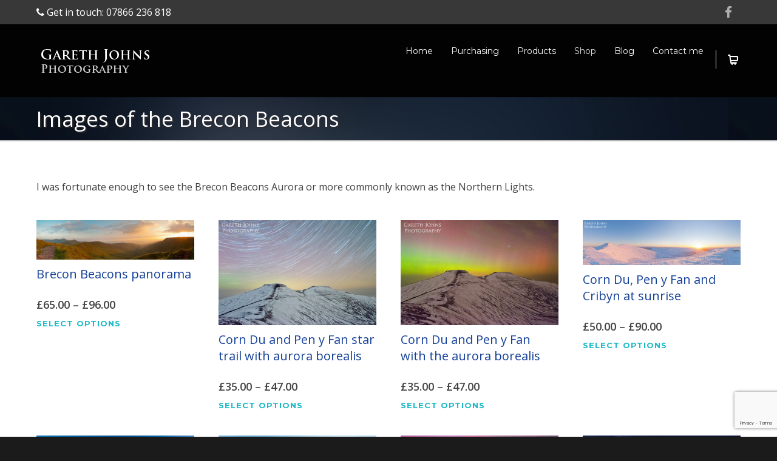

--- FILE ---
content_type: text/html; charset=UTF-8
request_url: https://www.garethjohnsphotography.co.uk/portfolio/brecon-beacons/
body_size: 107805
content:
<!doctype html>
<html lang="en-GB">
<head>
<meta http-equiv="Content-Type" content="text/html; charset=UTF-8" />
<!-- Mobile Specific Metas & Favicons -->
<meta name="viewport" content="width=device-width, initial-scale=1, maximum-scale=1, user-scalable=0"><link rel="shortcut icon" href="https://www.garethjohnsphotography.co.uk/wp/wp-content/uploads/favicon.ico"><link rel="apple-touch-icon" href="https://www.garethjohnsphotography.co.uk/wp/wp-content/uploads/57x57.png"><link rel="apple-touch-icon" sizes="120x120" href="https://www.garethjohnsphotography.co.uk/wp/wp-content/uploads/120x120.png"><link rel="apple-touch-icon" sizes="76x76" href="https://www.garethjohnsphotography.co.uk/wp/wp-content/uploads/76x76.png"><link rel="apple-touch-icon" sizes="152x152" href="https://www.garethjohnsphotography.co.uk/wp/wp-content/uploads/152x152.png"><!-- WordPress Stuff -->
<title>Images of the Brecon Beacons &#8211; Gareth Johns Photography</title>
                        <script>
                            /* You can add more configuration options to webfontloader by previously defining the WebFontConfig with your options */
                            if ( typeof WebFontConfig === "undefined" ) {
                                WebFontConfig = new Object();
                            }
                            WebFontConfig['google'] = {families: ['Montserrat:100,200,300,400,500,600,700,800,900,100italic,200italic,300italic,400italic,500italic,600italic,700italic,800italic,900italic', 'Open+Sans:300,400,600,700,800,300italic,400italic,600italic,700italic,800italic&subset=latin']};

                            (function() {
                                var wf = document.createElement( 'script' );
                                wf.src = 'https://www.garethjohnsphotography.co.uk/wp/wp-content/themes/unicon/framework/admin/ReduxCore/assets/js/webfont.js';
                                wf.type = 'text/javascript';
                                wf.async = 'true';
                                var s = document.getElementsByTagName( 'script' )[0];
                                s.parentNode.insertBefore( wf, s );
                            })();
                        </script>
                        <meta name='robots' content='max-image-preview:large' />
	<style>img:is([sizes="auto" i], [sizes^="auto," i]) { contain-intrinsic-size: 3000px 1500px }</style>
	<link rel="alternate" type="application/rss+xml" title="Gareth Johns Photography &raquo; Feed" href="https://www.garethjohnsphotography.co.uk/feed/" />
<link rel="alternate" type="application/rss+xml" title="Gareth Johns Photography &raquo; Comments Feed" href="https://www.garethjohnsphotography.co.uk/comments/feed/" />
<script type="text/javascript">
/* <![CDATA[ */
window._wpemojiSettings = {"baseUrl":"https:\/\/s.w.org\/images\/core\/emoji\/16.0.1\/72x72\/","ext":".png","svgUrl":"https:\/\/s.w.org\/images\/core\/emoji\/16.0.1\/svg\/","svgExt":".svg","source":{"concatemoji":"https:\/\/www.garethjohnsphotography.co.uk\/wp\/wp-includes\/js\/wp-emoji-release.min.js?ver=e67b7ccc8fcd81d17dd62020e55cbaf9"}};
/*! This file is auto-generated */
!function(s,n){var o,i,e;function c(e){try{var t={supportTests:e,timestamp:(new Date).valueOf()};sessionStorage.setItem(o,JSON.stringify(t))}catch(e){}}function p(e,t,n){e.clearRect(0,0,e.canvas.width,e.canvas.height),e.fillText(t,0,0);var t=new Uint32Array(e.getImageData(0,0,e.canvas.width,e.canvas.height).data),a=(e.clearRect(0,0,e.canvas.width,e.canvas.height),e.fillText(n,0,0),new Uint32Array(e.getImageData(0,0,e.canvas.width,e.canvas.height).data));return t.every(function(e,t){return e===a[t]})}function u(e,t){e.clearRect(0,0,e.canvas.width,e.canvas.height),e.fillText(t,0,0);for(var n=e.getImageData(16,16,1,1),a=0;a<n.data.length;a++)if(0!==n.data[a])return!1;return!0}function f(e,t,n,a){switch(t){case"flag":return n(e,"\ud83c\udff3\ufe0f\u200d\u26a7\ufe0f","\ud83c\udff3\ufe0f\u200b\u26a7\ufe0f")?!1:!n(e,"\ud83c\udde8\ud83c\uddf6","\ud83c\udde8\u200b\ud83c\uddf6")&&!n(e,"\ud83c\udff4\udb40\udc67\udb40\udc62\udb40\udc65\udb40\udc6e\udb40\udc67\udb40\udc7f","\ud83c\udff4\u200b\udb40\udc67\u200b\udb40\udc62\u200b\udb40\udc65\u200b\udb40\udc6e\u200b\udb40\udc67\u200b\udb40\udc7f");case"emoji":return!a(e,"\ud83e\udedf")}return!1}function g(e,t,n,a){var r="undefined"!=typeof WorkerGlobalScope&&self instanceof WorkerGlobalScope?new OffscreenCanvas(300,150):s.createElement("canvas"),o=r.getContext("2d",{willReadFrequently:!0}),i=(o.textBaseline="top",o.font="600 32px Arial",{});return e.forEach(function(e){i[e]=t(o,e,n,a)}),i}function t(e){var t=s.createElement("script");t.src=e,t.defer=!0,s.head.appendChild(t)}"undefined"!=typeof Promise&&(o="wpEmojiSettingsSupports",i=["flag","emoji"],n.supports={everything:!0,everythingExceptFlag:!0},e=new Promise(function(e){s.addEventListener("DOMContentLoaded",e,{once:!0})}),new Promise(function(t){var n=function(){try{var e=JSON.parse(sessionStorage.getItem(o));if("object"==typeof e&&"number"==typeof e.timestamp&&(new Date).valueOf()<e.timestamp+604800&&"object"==typeof e.supportTests)return e.supportTests}catch(e){}return null}();if(!n){if("undefined"!=typeof Worker&&"undefined"!=typeof OffscreenCanvas&&"undefined"!=typeof URL&&URL.createObjectURL&&"undefined"!=typeof Blob)try{var e="postMessage("+g.toString()+"("+[JSON.stringify(i),f.toString(),p.toString(),u.toString()].join(",")+"));",a=new Blob([e],{type:"text/javascript"}),r=new Worker(URL.createObjectURL(a),{name:"wpTestEmojiSupports"});return void(r.onmessage=function(e){c(n=e.data),r.terminate(),t(n)})}catch(e){}c(n=g(i,f,p,u))}t(n)}).then(function(e){for(var t in e)n.supports[t]=e[t],n.supports.everything=n.supports.everything&&n.supports[t],"flag"!==t&&(n.supports.everythingExceptFlag=n.supports.everythingExceptFlag&&n.supports[t]);n.supports.everythingExceptFlag=n.supports.everythingExceptFlag&&!n.supports.flag,n.DOMReady=!1,n.readyCallback=function(){n.DOMReady=!0}}).then(function(){return e}).then(function(){var e;n.supports.everything||(n.readyCallback(),(e=n.source||{}).concatemoji?t(e.concatemoji):e.wpemoji&&e.twemoji&&(t(e.twemoji),t(e.wpemoji)))}))}((window,document),window._wpemojiSettings);
/* ]]> */
</script>
<style id='wp-emoji-styles-inline-css' type='text/css'>

	img.wp-smiley, img.emoji {
		display: inline !important;
		border: none !important;
		box-shadow: none !important;
		height: 1em !important;
		width: 1em !important;
		margin: 0 0.07em !important;
		vertical-align: -0.1em !important;
		background: none !important;
		padding: 0 !important;
	}
</style>
<link rel='stylesheet' id='wp-block-library-css' href='https://www.garethjohnsphotography.co.uk/wp/wp-includes/css/dist/block-library/style.min.css?ver=e67b7ccc8fcd81d17dd62020e55cbaf9' type='text/css' media='all' />
<style id='classic-theme-styles-inline-css' type='text/css'>
/*! This file is auto-generated */
.wp-block-button__link{color:#fff;background-color:#32373c;border-radius:9999px;box-shadow:none;text-decoration:none;padding:calc(.667em + 2px) calc(1.333em + 2px);font-size:1.125em}.wp-block-file__button{background:#32373c;color:#fff;text-decoration:none}
</style>
<style id='global-styles-inline-css' type='text/css'>
:root{--wp--preset--aspect-ratio--square: 1;--wp--preset--aspect-ratio--4-3: 4/3;--wp--preset--aspect-ratio--3-4: 3/4;--wp--preset--aspect-ratio--3-2: 3/2;--wp--preset--aspect-ratio--2-3: 2/3;--wp--preset--aspect-ratio--16-9: 16/9;--wp--preset--aspect-ratio--9-16: 9/16;--wp--preset--color--black: #000000;--wp--preset--color--cyan-bluish-gray: #abb8c3;--wp--preset--color--white: #ffffff;--wp--preset--color--pale-pink: #f78da7;--wp--preset--color--vivid-red: #cf2e2e;--wp--preset--color--luminous-vivid-orange: #ff6900;--wp--preset--color--luminous-vivid-amber: #fcb900;--wp--preset--color--light-green-cyan: #7bdcb5;--wp--preset--color--vivid-green-cyan: #00d084;--wp--preset--color--pale-cyan-blue: #8ed1fc;--wp--preset--color--vivid-cyan-blue: #0693e3;--wp--preset--color--vivid-purple: #9b51e0;--wp--preset--gradient--vivid-cyan-blue-to-vivid-purple: linear-gradient(135deg,rgba(6,147,227,1) 0%,rgb(155,81,224) 100%);--wp--preset--gradient--light-green-cyan-to-vivid-green-cyan: linear-gradient(135deg,rgb(122,220,180) 0%,rgb(0,208,130) 100%);--wp--preset--gradient--luminous-vivid-amber-to-luminous-vivid-orange: linear-gradient(135deg,rgba(252,185,0,1) 0%,rgba(255,105,0,1) 100%);--wp--preset--gradient--luminous-vivid-orange-to-vivid-red: linear-gradient(135deg,rgba(255,105,0,1) 0%,rgb(207,46,46) 100%);--wp--preset--gradient--very-light-gray-to-cyan-bluish-gray: linear-gradient(135deg,rgb(238,238,238) 0%,rgb(169,184,195) 100%);--wp--preset--gradient--cool-to-warm-spectrum: linear-gradient(135deg,rgb(74,234,220) 0%,rgb(151,120,209) 20%,rgb(207,42,186) 40%,rgb(238,44,130) 60%,rgb(251,105,98) 80%,rgb(254,248,76) 100%);--wp--preset--gradient--blush-light-purple: linear-gradient(135deg,rgb(255,206,236) 0%,rgb(152,150,240) 100%);--wp--preset--gradient--blush-bordeaux: linear-gradient(135deg,rgb(254,205,165) 0%,rgb(254,45,45) 50%,rgb(107,0,62) 100%);--wp--preset--gradient--luminous-dusk: linear-gradient(135deg,rgb(255,203,112) 0%,rgb(199,81,192) 50%,rgb(65,88,208) 100%);--wp--preset--gradient--pale-ocean: linear-gradient(135deg,rgb(255,245,203) 0%,rgb(182,227,212) 50%,rgb(51,167,181) 100%);--wp--preset--gradient--electric-grass: linear-gradient(135deg,rgb(202,248,128) 0%,rgb(113,206,126) 100%);--wp--preset--gradient--midnight: linear-gradient(135deg,rgb(2,3,129) 0%,rgb(40,116,252) 100%);--wp--preset--font-size--small: 13px;--wp--preset--font-size--medium: 20px;--wp--preset--font-size--large: 36px;--wp--preset--font-size--x-large: 42px;--wp--preset--spacing--20: 0.44rem;--wp--preset--spacing--30: 0.67rem;--wp--preset--spacing--40: 1rem;--wp--preset--spacing--50: 1.5rem;--wp--preset--spacing--60: 2.25rem;--wp--preset--spacing--70: 3.38rem;--wp--preset--spacing--80: 5.06rem;--wp--preset--shadow--natural: 6px 6px 9px rgba(0, 0, 0, 0.2);--wp--preset--shadow--deep: 12px 12px 50px rgba(0, 0, 0, 0.4);--wp--preset--shadow--sharp: 6px 6px 0px rgba(0, 0, 0, 0.2);--wp--preset--shadow--outlined: 6px 6px 0px -3px rgba(255, 255, 255, 1), 6px 6px rgba(0, 0, 0, 1);--wp--preset--shadow--crisp: 6px 6px 0px rgba(0, 0, 0, 1);}:where(.is-layout-flex){gap: 0.5em;}:where(.is-layout-grid){gap: 0.5em;}body .is-layout-flex{display: flex;}.is-layout-flex{flex-wrap: wrap;align-items: center;}.is-layout-flex > :is(*, div){margin: 0;}body .is-layout-grid{display: grid;}.is-layout-grid > :is(*, div){margin: 0;}:where(.wp-block-columns.is-layout-flex){gap: 2em;}:where(.wp-block-columns.is-layout-grid){gap: 2em;}:where(.wp-block-post-template.is-layout-flex){gap: 1.25em;}:where(.wp-block-post-template.is-layout-grid){gap: 1.25em;}.has-black-color{color: var(--wp--preset--color--black) !important;}.has-cyan-bluish-gray-color{color: var(--wp--preset--color--cyan-bluish-gray) !important;}.has-white-color{color: var(--wp--preset--color--white) !important;}.has-pale-pink-color{color: var(--wp--preset--color--pale-pink) !important;}.has-vivid-red-color{color: var(--wp--preset--color--vivid-red) !important;}.has-luminous-vivid-orange-color{color: var(--wp--preset--color--luminous-vivid-orange) !important;}.has-luminous-vivid-amber-color{color: var(--wp--preset--color--luminous-vivid-amber) !important;}.has-light-green-cyan-color{color: var(--wp--preset--color--light-green-cyan) !important;}.has-vivid-green-cyan-color{color: var(--wp--preset--color--vivid-green-cyan) !important;}.has-pale-cyan-blue-color{color: var(--wp--preset--color--pale-cyan-blue) !important;}.has-vivid-cyan-blue-color{color: var(--wp--preset--color--vivid-cyan-blue) !important;}.has-vivid-purple-color{color: var(--wp--preset--color--vivid-purple) !important;}.has-black-background-color{background-color: var(--wp--preset--color--black) !important;}.has-cyan-bluish-gray-background-color{background-color: var(--wp--preset--color--cyan-bluish-gray) !important;}.has-white-background-color{background-color: var(--wp--preset--color--white) !important;}.has-pale-pink-background-color{background-color: var(--wp--preset--color--pale-pink) !important;}.has-vivid-red-background-color{background-color: var(--wp--preset--color--vivid-red) !important;}.has-luminous-vivid-orange-background-color{background-color: var(--wp--preset--color--luminous-vivid-orange) !important;}.has-luminous-vivid-amber-background-color{background-color: var(--wp--preset--color--luminous-vivid-amber) !important;}.has-light-green-cyan-background-color{background-color: var(--wp--preset--color--light-green-cyan) !important;}.has-vivid-green-cyan-background-color{background-color: var(--wp--preset--color--vivid-green-cyan) !important;}.has-pale-cyan-blue-background-color{background-color: var(--wp--preset--color--pale-cyan-blue) !important;}.has-vivid-cyan-blue-background-color{background-color: var(--wp--preset--color--vivid-cyan-blue) !important;}.has-vivid-purple-background-color{background-color: var(--wp--preset--color--vivid-purple) !important;}.has-black-border-color{border-color: var(--wp--preset--color--black) !important;}.has-cyan-bluish-gray-border-color{border-color: var(--wp--preset--color--cyan-bluish-gray) !important;}.has-white-border-color{border-color: var(--wp--preset--color--white) !important;}.has-pale-pink-border-color{border-color: var(--wp--preset--color--pale-pink) !important;}.has-vivid-red-border-color{border-color: var(--wp--preset--color--vivid-red) !important;}.has-luminous-vivid-orange-border-color{border-color: var(--wp--preset--color--luminous-vivid-orange) !important;}.has-luminous-vivid-amber-border-color{border-color: var(--wp--preset--color--luminous-vivid-amber) !important;}.has-light-green-cyan-border-color{border-color: var(--wp--preset--color--light-green-cyan) !important;}.has-vivid-green-cyan-border-color{border-color: var(--wp--preset--color--vivid-green-cyan) !important;}.has-pale-cyan-blue-border-color{border-color: var(--wp--preset--color--pale-cyan-blue) !important;}.has-vivid-cyan-blue-border-color{border-color: var(--wp--preset--color--vivid-cyan-blue) !important;}.has-vivid-purple-border-color{border-color: var(--wp--preset--color--vivid-purple) !important;}.has-vivid-cyan-blue-to-vivid-purple-gradient-background{background: var(--wp--preset--gradient--vivid-cyan-blue-to-vivid-purple) !important;}.has-light-green-cyan-to-vivid-green-cyan-gradient-background{background: var(--wp--preset--gradient--light-green-cyan-to-vivid-green-cyan) !important;}.has-luminous-vivid-amber-to-luminous-vivid-orange-gradient-background{background: var(--wp--preset--gradient--luminous-vivid-amber-to-luminous-vivid-orange) !important;}.has-luminous-vivid-orange-to-vivid-red-gradient-background{background: var(--wp--preset--gradient--luminous-vivid-orange-to-vivid-red) !important;}.has-very-light-gray-to-cyan-bluish-gray-gradient-background{background: var(--wp--preset--gradient--very-light-gray-to-cyan-bluish-gray) !important;}.has-cool-to-warm-spectrum-gradient-background{background: var(--wp--preset--gradient--cool-to-warm-spectrum) !important;}.has-blush-light-purple-gradient-background{background: var(--wp--preset--gradient--blush-light-purple) !important;}.has-blush-bordeaux-gradient-background{background: var(--wp--preset--gradient--blush-bordeaux) !important;}.has-luminous-dusk-gradient-background{background: var(--wp--preset--gradient--luminous-dusk) !important;}.has-pale-ocean-gradient-background{background: var(--wp--preset--gradient--pale-ocean) !important;}.has-electric-grass-gradient-background{background: var(--wp--preset--gradient--electric-grass) !important;}.has-midnight-gradient-background{background: var(--wp--preset--gradient--midnight) !important;}.has-small-font-size{font-size: var(--wp--preset--font-size--small) !important;}.has-medium-font-size{font-size: var(--wp--preset--font-size--medium) !important;}.has-large-font-size{font-size: var(--wp--preset--font-size--large) !important;}.has-x-large-font-size{font-size: var(--wp--preset--font-size--x-large) !important;}
:where(.wp-block-post-template.is-layout-flex){gap: 1.25em;}:where(.wp-block-post-template.is-layout-grid){gap: 1.25em;}
:where(.wp-block-columns.is-layout-flex){gap: 2em;}:where(.wp-block-columns.is-layout-grid){gap: 2em;}
:root :where(.wp-block-pullquote){font-size: 1.5em;line-height: 1.6;}
</style>
<link rel='stylesheet' id='contact-form-7-css' href='https://www.garethjohnsphotography.co.uk/wp/wp-content/plugins/contact-form-7/includes/css/styles.css?ver=6.1.4' type='text/css' media='all' />
<style id='woocommerce-inline-inline-css' type='text/css'>
.woocommerce form .form-row .required { visibility: visible; }
</style>
<link rel='stylesheet' id='stylesheet-css' href='https://www.garethjohnsphotography.co.uk/wp/wp-content/themes/unicon/style.css?ver=1' type='text/css' media='all' />
<link rel='stylesheet' id='js_composer_front-css' href='https://www.garethjohnsphotography.co.uk/wp/wp-content/plugins/js_composer/assets/css/js_composer.min.css?ver=8.6.1' type='text/css' media='all' />
<link rel='stylesheet' id='shortcodes-css' href='https://www.garethjohnsphotography.co.uk/wp/wp-content/themes/unicon/framework/css/shortcodes.css?ver=e67b7ccc8fcd81d17dd62020e55cbaf9' type='text/css' media='all' />
<link rel='stylesheet' id='woocommerce-css' href='https://www.garethjohnsphotography.co.uk/wp/wp-content/themes/unicon/framework/css/woocommerce.css?ver=e67b7ccc8fcd81d17dd62020e55cbaf9' type='text/css' media='all' />
<link rel='stylesheet' id='responsive-css' href='https://www.garethjohnsphotography.co.uk/wp/wp-content/themes/unicon/framework/css/responsive.css?ver=e67b7ccc8fcd81d17dd62020e55cbaf9' type='text/css' media='all' />
<script type="text/javascript" src="https://www.garethjohnsphotography.co.uk/wp/wp-includes/js/jquery/jquery.min.js?ver=3.7.1" id="jquery-core-js"></script>
<script type="text/javascript" src="https://www.garethjohnsphotography.co.uk/wp/wp-includes/js/jquery/jquery-migrate.min.js?ver=3.4.1" id="jquery-migrate-js"></script>
<script type="text/javascript" src="https://www.garethjohnsphotography.co.uk/wp/wp-content/plugins/woocommerce/assets/js/jquery-blockui/jquery.blockUI.min.js?ver=2.7.0-wc.10.4.3" id="wc-jquery-blockui-js" data-wp-strategy="defer"></script>
<script type="text/javascript" id="wc-add-to-cart-js-extra">
/* <![CDATA[ */
var wc_add_to_cart_params = {"ajax_url":"\/wp\/wp-admin\/admin-ajax.php","wc_ajax_url":"\/?wc-ajax=%%endpoint%%","i18n_view_cart":"View basket","cart_url":"https:\/\/www.garethjohnsphotography.co.uk\/basket\/","is_cart":"","cart_redirect_after_add":"no"};
/* ]]> */
</script>
<script type="text/javascript" src="https://www.garethjohnsphotography.co.uk/wp/wp-content/plugins/woocommerce/assets/js/frontend/add-to-cart.min.js?ver=10.4.3" id="wc-add-to-cart-js" data-wp-strategy="defer"></script>
<script type="text/javascript" src="https://www.garethjohnsphotography.co.uk/wp/wp-content/plugins/woocommerce/assets/js/js-cookie/js.cookie.min.js?ver=2.1.4-wc.10.4.3" id="wc-js-cookie-js" defer="defer" data-wp-strategy="defer"></script>
<script type="text/javascript" id="woocommerce-js-extra">
/* <![CDATA[ */
var woocommerce_params = {"ajax_url":"\/wp\/wp-admin\/admin-ajax.php","wc_ajax_url":"\/?wc-ajax=%%endpoint%%","i18n_password_show":"Show password","i18n_password_hide":"Hide password"};
/* ]]> */
</script>
<script type="text/javascript" src="https://www.garethjohnsphotography.co.uk/wp/wp-content/plugins/woocommerce/assets/js/frontend/woocommerce.min.js?ver=10.4.3" id="woocommerce-js" defer="defer" data-wp-strategy="defer"></script>
<script type="text/javascript" src="https://www.garethjohnsphotography.co.uk/wp/wp-content/plugins/js_composer/assets/js/vendors/woocommerce-add-to-cart.js?ver=8.6.1" id="vc_woocommerce-add-to-cart-js-js"></script>
<script></script><link rel="https://api.w.org/" href="https://www.garethjohnsphotography.co.uk/wp-json/" /><link rel="alternate" title="JSON" type="application/json" href="https://www.garethjohnsphotography.co.uk/wp-json/wp/v2/pages/99" /><link rel="EditURI" type="application/rsd+xml" title="RSD" href="https://www.garethjohnsphotography.co.uk/wp/xmlrpc.php?rsd" />

<link rel="canonical" href="https://www.garethjohnsphotography.co.uk/portfolio/brecon-beacons/" />
<link rel='shortlink' href='https://www.garethjohnsphotography.co.uk/?p=99' />
<link rel="alternate" title="oEmbed (JSON)" type="application/json+oembed" href="https://www.garethjohnsphotography.co.uk/wp-json/oembed/1.0/embed?url=https%3A%2F%2Fwww.garethjohnsphotography.co.uk%2Fportfolio%2Fbrecon-beacons%2F" />
<link rel="alternate" title="oEmbed (XML)" type="text/xml+oembed" href="https://www.garethjohnsphotography.co.uk/wp-json/oembed/1.0/embed?url=https%3A%2F%2Fwww.garethjohnsphotography.co.uk%2Fportfolio%2Fbrecon-beacons%2F&#038;format=xml" />
<style type="text/css">
body{font:400 16px Open Sans,Arial,Helvetica,sans-serif;color:#3f3f3f;line-height:1.9;}.wrapall,.boxed-layout{background-color:#ffffff;}body.page-template-page-blank-php{background:#ffffff !important;}h1,.title-h1{font:28px Open Sans,Arial,Helvetica,sans-serif;color:#154199;}h2{font:24px Open Sans,Arial,Helvetica,sans-serif;color:#154199;}h3{font:20px Open Sans,Arial,Helvetica,sans-serif;color:#154199;}h4{font:16px Open Sans,Arial,Helvetica,sans-serif;color:#154199;}h5{font:16px Open Sans,Arial,Helvetica,sans-serif;color:#154199;}h6{font:16px Open Sans,Arial,Helvetica,sans-serif;color:#154199;}.title{font-family:'Open Sans',Arial,Helvetica,sans-serif;}h1 a,h2 a,h3 a,h4 a,h5 a,h6 a{font-weight:inherit;color:inherit;}h1 a:hover,h2 a:hover,h3 a:hover,h4 a:hover,h5 a:hover,h6 a:hover,a:hover h1,a:hover h2,a:hover h3,a:hover h4,a:hover h5,a:hover h6{color:#1c4fce;}a{color:#1e5adb;}a:hover{color:#1c4fce;}input[type='text'],input[type='password'],input[type='email'],input[type='tel'],input[type='date'],input[type='number'],textarea,select{font-family:Open Sans,Arial,Helvetica,sans-serif;font-size:16px;}#sidebar .widget h3{font:14px Montserrat,Arial,Helvetica,sans-serif;color:#444444;}.container .twelve.alt.sidebar-right,.container .twelve.alt.sidebar-left,#sidebar.sidebar-right #sidebar-widgets,#sidebar.sidebar-left #sidebar-widgets{border-color:#efefef;}#topbar{background:#9c9c9c;color:#ffffff;}#topbar a{color:#ffffff;}#topbar a:hover{color:#28bcfc;}@media only screen and (max-width:767px){#topbar .topbar-col1{background:#9c9c9c;}} #navigation > ul > li > a{font:14px Montserrat,Arial,Helvetica,sans-serif;color:#ffffff;}#navigation > ul > li:hover > a,#navigation > ul > li > a:hover{color:#e2e2e2;}#navigation li.current-menu-item > a:hover,#navigation li.current-page-ancestor > a:hover,#navigation li.current-menu-ancestor > a:hover,#navigation li.current-menu-parent > a:hover,#navigation li.current_page_ancestor > a:hover,#navigation > ul > li.sfHover > a{color:#e2e2e2;}#navigation li.current-menu-item > a,#navigation li.current-page-ancestor > a,#navigation li.current-menu-ancestor > a,#navigation li.current-menu-parent > a,#navigation li.current_page_ancestor > a{color:#e1e1e1;}#navigation ul li:hover{border-color:#e2e2e2;}#navigation li.current-menu-item,#navigation li.current-page-ancestor,#navigation li.current-menu-ancestor,#navigation li.current-menu-parent,#navigation li.current_page_ancestor{border-color:#e1e1e1;}#navigation .sub-menu{background:#262626;}#navigation .sub-menu li a{font:15px Open Sans,Arial,Helvetica,sans-serif;color:#ffffff;}#navigation .sub-menu li a:hover{color:#f2f2f2;}#navigation .sub-menu li.current_page_item > a,#navigation .sub-menu li.current_page_item > a:hover,#navigation .sub-menu li.current-menu-item > a,#navigation .sub-menu li.current-menu-item > a:hover,#navigation .sub-menu li.current-page-ancestor > a,#navigation .sub-menu li.current-page-ancestor > a:hover,#navigation .sub-menu li.current-menu-ancestor > a,#navigation .sub-menu li.current-menu-ancestor > a:hover,#navigation .sub-menu li.current-menu-parent > a,#navigation .sub-menu li.current-menu-parent > a:hover,#navigation .sub-menu li.current_page_ancestor > a,#navigation .sub-menu li.current_page_ancestor > a:hover{color:#f2f2f2;}#navigation .sub-menu li a,#navigation .sub-menu ul li a{border-color:#333333;}#navigation > ul > li.megamenu > ul.sub-menu{background:#262626;border-color:#e2e2e2;}#navigation > ul > li.megamenu > ul > li{border-right-color:#333333 !important;}#navigation > ul > li.megamenu ul li a{color:#ffffff;}#navigation > ul > li.megamenu > ul > li > a{color:#ffffff;}#navigation > ul > li.megamenu > ul ul li a:hover,#header #navigation > ul > li.megamenu > ul ul li.current-menu-item a{color:#f2f2f2 !important;background-color:#333333 !important;} #search-btn,#shopping-btn,#close-search-btn{color:#ffffff;}#search-btn:hover,#shopping-btn:hover,#close-search-btn:hover{color:#f7f7f7;}#slogan{font:400 20px Open Sans,Arial,Helvetica,sans-serif;color:#777777;margin-top:26px;} #mobile-navigation{background:#262626;}#mobile-navigation ul li a{font:15px Open Sans,Arial,Helvetica,sans-serif;color:#ffffff;border-bottom-color:#333333 !important;}#mobile-navigation ul li a:hover,#mobile-navigation ul li a:hover [class^='fa-'],#mobile-navigation li.open > a,#mobile-navigation ul li.current-menu-item > a,#mobile-navigation ul li.current-menu-ancestor > a{color:#f2f2f2;}body #mobile-navigation li.open > a [class^='fa-']{color:#f2f2f2;}#mobile-navigation form,#mobile-navigation form input{background:#444444;color:#cccccc;}#mobile-navigation form:before{color:#cccccc;}#mobile-header{background:#020202;height:120px;}#mobile-navigation-btn,#mobile-cart-btn,#mobile-shopping-btn{color:#ffffff;line-height:120px;}#mobile-navigation-btn:hover,#mobile-cart-btn:hover,#mobile-shopping-btn:hover{color:#f7f7f7;}#mobile-header .logo{margin-top:34px;} #header.header-v1{height:120px;background:#020202;}.header-v1 .logo{margin-top:34px;}.header-v1 #navigation > ul > li{height:120px;padding-top:35px;}.header-v1 #navigation .sub-menu{top:120px;}.header-v1 .header-icons-divider{line-height:120px;background:#efefef;}#header.header-v1 .widget_shopping_cart{top:120px;}.header-v1 #search-btn,.header-v1 #close-search-btn,.header-v1 #shopping-btn{line-height:120px;}.header-v1 #search-top,.header-v1 #search-top input{height:120px;}.header-v1 #search-top input{color:#ffffff;font-family:Open Sans,Arial,Helvetica,sans-serif;} #header.header-v3{background:#020202;}.header-v3 .navigation-wrap{background:#020202;border-top:1px solid #efefef;}.header-v3 .logo{margin-top:30px;margin-bottom:30px;} #header.header-v4{background:#020202;}.header-v4 .navigation-wrap{background:#020202;border-top:1px solid #efefef;}.header-v4 .logo{margin-top:30px;margin-bottom:30px;} #transparentimage{padding:120px 0 0 0;}.header-is-transparent #mobile-navigation{top:120px;} .stuck{background:#020202;} .titlebar h1,.title-h1{font:22px Open Sans,Arial,Helvetica,sans-serif;color:#777777;}#fulltitle{background:#f9f9f9;border-bottom:1px solid #efefef;}#breadcrumbs{margin-top:6px;}#breadcrumbs,#breadcrumbs a{font:13px Open Sans,Arial,Helvetica,sans-serif;color:#aaaaaa;}#breadcrumbs a:hover{color:#666666;}#fullimagecenter h1,#transparentimage h1,#fullimagecenter .title-h1,#transparentimage .title-h1{font:42px Montserrat,Arial,Helvetica,sans-serif;color:#ffffff;text-transform:uppercase;letter-spacing:1px;text-align:left;} #footer .widget h3{font:13px Montserrat,Arial,Helvetica,sans-serif;color:#ffffff;}#footer{color:#f4f4f4;border-top:4px none #585757;}#footer{background-color:#262626;}#footer a,#footer .widget ul li:after{color:#ffffff;}#footer a:hover,#footer .widget ul li:hover:after{color:#e0e0e0;}#footer .widget ul li{border-bottom-color:#333333;} #copyright{background:#1b1b1b;color:#d8d8d8;}#copyright a{color:#fcfcfc;}#copyright a:hover{color:#f2f2f2;} .highlight{color:#1cbac8 !important;}::selection{background:#1cbac8;}::-moz-selection{background:#1cbac8;}#shopping-btn span{background:#1cbac8;}.blog-page .post h1 a:hover,.blog-page .post h2 a:hover{color:#1cbac8;}.entry-image .entry-overlay{background:#1cbac8;}.entry-quote a:hover{background:#1cbac8;}.entry-link a:hover{background:#1cbac8;}.blog-single .entry-tags a:hover{color:#1cbac8;}.sharebox ul li a:hover{color:#1cbac8;}.commentlist li.bypostauthor .comment-text{border-color:#1cbac8;}#pagination .current a{background:#1cbac8;}#filters ul li a:hover{color:#1cbac8;}#filters ul li a.active{color:#1cbac8;}#back-to-top a:hover{background-color:#1cbac8;}#sidebar .widget ul li a:hover{color:#1cbac8;}#sidebar .widget ul li:hover:after{color:#1cbac8;}.widget_tag_cloud a:hover,.widget_product_tag_cloud a:hover{background:#1cbac8;border-color:#1cbac8;}.widget_portfolio .portfolio-widget-item .portfolio-overlay{background:#1cbac8;}#sidebar .widget_nav_menu ul li a:hover{color:#1cbac8;}#footer .widget_tag_cloud a:hover,#footer .widget_product_tag_cloud a:hover{background:#1cbac8;border-color:#1cbac8;} .box.style-2{border-top-color:#1cbac8;}.box.style-4{border-color:#1cbac8;}.box.style-6{background:#1cbac8;}a.button,input[type=submit],button,.minti_button{background:#1cbac8;border-color:#1cbac8;}a.button.color-2{color:#1cbac8;border-color:#1cbac8;}a.button.color-3{background:#1cbac8;border-color:#1cbac8;}a.button.color-9{color:#1cbac8;}a.button.color-6:hover{background:#1cbac8;border-color:#1cbac8;}a.button.color-7:hover{background:#1cbac8;border-color:#1cbac8;}.counter-number{color:#1cbac8;}.divider-title.align-center:after,.divider-title.align-left:after{background-color:#1cbac8}.divider5{border-bottom-color:#1cbac8;}.dropcap.dropcap-circle{background-color:#1cbac8;}.dropcap.dropcap-box{background-color:#1cbac8;}.dropcap.dropcap-color{color:#1cbac8;}.toggle .toggle-title.active,.color-light .toggle .toggle-title.active{background:#1cbac8;border-color:#1cbac8;}.iconbox-style-1.icon-color-accent i.boxicon,.iconbox-style-2.icon-color-accent i.boxicon,.iconbox-style-3.icon-color-accent i.boxicon,.iconbox-style-8.icon-color-accent i.boxicon,.iconbox-style-9.icon-color-accent i.boxicon{color:#1cbac8!important;}.iconbox-style-4.icon-color-accent i.boxicon,.iconbox-style-5.icon-color-accent i.boxicon,.iconbox-style-6.icon-color-accent i.boxicon,.iconbox-style-7.icon-color-accent i.boxicon,.flip .icon-color-accent.card .back{background:#1cbac8;}.latest-blog .blog-item .blog-overlay{background:#1cbac8;}.latest-blog .blog-item .blog-pic i{color:#1cbac8;}.latest-blog .blog-item h4 a:hover{color:#1cbac8;}.progressbar .progress-percentage{background:#1cbac8;}.wpb_widgetised_column .widget ul li a:hover{color:#1cbac8;}.wpb_widgetised_column .widget ul li:hover:after{color:#1cbac8;}.wpb_accordion .wpb_accordion_wrapper .ui-state-active .ui-icon{background-color:#1cbac8;}.wpb_accordion .wpb_accordion_wrapper .ui-state-active.wpb_accordion_header a{color:#1cbac8;}.wpb_accordion .wpb_accordion_wrapper .wpb_accordion_header a:hover,.wpb_accordion .wpb_accordion_wrapper .wpb_accordion_header a:hover .ui-state-default .ui-icon{color:#1cbac8;}.wpb_accordion .wpb_accordion_wrapper .wpb_accordion_header:hover .ui-icon{background-color:#1cbac8!important;}.wpb_content_element.wpb_tabs .wpb_tabs_nav li.ui-tabs-active{border-bottom-color:#1cbac8;}.portfolio-item h4 a:hover{color:#1cbac8;}.portfolio-filters ul li a:hover{color:#1cbac8;}.portfolio-filters ul li a.active{color:#1cbac8;}.portfolio-overlay-icon .portfolio-overlay{background:#1cbac8;}.portfolio-overlay-icon i{color:#1cbac8;}.portfolio-overlay-effect .portfolio-overlay{background:#1cbac8;}.portfolio-overlay-name .portfolio-overlay{background:#1cbac8;}.portfolio-detail-attributes ul li a:hover{color:#1cbac8;}a.catimage:hover .catimage-text{background:#1cbac8;} .products li h3{font:400 16px Open Sans,Arial,Helvetica,sans-serif;color:#3f3f3f;}.woocommerce .button.checkout-button{background:#1cbac8;border-color:#1cbac8;}.woocommerce .products .onsale{background:#1cbac8;}.product .onsale{background:#1cbac8;}button.single_add_to_cart_button:hover{background:#1cbac8;}.woocommerce-tabs > ul > li.active a{color:#1cbac8;border-bottom-color:#1cbac8;}p.stars a:hover{background:#1cbac8;}p.stars a.active,p.stars a.active:after{background:#1cbac8;}.product_list_widget a{color:#1cbac8;}.woocommerce .widget_layered_nav li.chosen a{color:#1cbac8!important;}.woocommerce .widget_product_categories > ul > li.current-cat > a{color:#1cbac8!important;}.woocommerce .widget_product_categories > ul > li.current-cat:after{color:#1cbac8!important;}.woocommerce-message{background:#1cbac8;}.bbp-topics-front ul.super-sticky .bbp-topic-title:before,.bbp-topics ul.super-sticky .bbp-topic-title:before,.bbp-topics ul.sticky .bbp-topic-title:before,.bbp-forum-content ul.sticky .bbp-topic-title:before{color:#1cbac8!important;}#subscription-toggle a:hover{background:#1cbac8;}.bbp-pagination-links span.current{background:#1cbac8;}div.wpcf7-mail-sent-ok,div.wpcf7-mail-sent-ng,div.wpcf7-spam-blocked,div.wpcf7-validation-errors{background:#1cbac8;}.wpcf7-not-valid{border-color:#1cbac8 !important;}.products .button.add_to_cart_button{color:#1cbac8!important;}.minti_list.color-accent li:before{color:#1cbac8!important;}.blogslider_text .post-categories li a{background-color:#1cbac8;}.minti_zooming_slider .flex-control-nav li .minti_zooming_slider_ghost{background-color:#1cbac8;}.minti_carousel.pagination_numbers .owl-dots .owl-dot.active{background-color:#1cbac8;}.wpb_content_element.wpb_tour .wpb_tabs_nav li.ui-tabs-active,.color-light .wpb_content_element.wpb_tour .wpb_tabs_nav li.ui-tabs-active{background-color:#1cbac8;}.masonry_icon i{color:#1cbac8;}.woocommerce-MyAccount-navigation-link.is-active a{color:#1e5adb;} .font-special,.button,.counter-title,h6,.wpb_accordion .wpb_accordion_wrapper .wpb_accordion_header a,.pricing-plan .pricing-plan-head h3,a.catimage,.divider-title,button,input[type='submit'],input[type='reset'],input[type='button'],.vc_pie_chart h4,.page-404 h3,.minti_masonrygrid_item h4{font-family:'Montserrat',Arial,Helvetica,sans-serif;}.ui-helper-reset{line-height:1.9;} .titlebar h1{font-size:35px;color:#fff;text-shadow:2px 2px 2px rgba(46,44,48,1);}.entry-image .entry-overlay{display:none;}#fulltitle{background-image:url("https://garethjohnsphotography.co.uk/wp/wp-content/uploads/gradient..jpg");background-color:#c2c2c2;border-bottom:2px solid #B4B4B4;padding:12px 0;}#breadcrumbs,#breadcrumbs a{font:15px Open Sans,Arial,Helvetica,sans-serif;color:#fff;}.copyright-text{font:400 13px Open Sans,Arial,Helvetica,sans-serif;}#copyright{border-top:2px solid #777;}#topbar{background-color:rgb(56,56,56);}@media only screen and (max-width:767px){#topbar{display:none;}}#navigation .sub-menu{border-radius:0 0 10px 10px;}#navigation .sub-menu li a:hover{text-decoration:underline;}#mobile-navigation{background-image:url("https://garethjohnsphotography.co.uk/wp/wp-content/uploads/gradient..jpg");}#mobile-navigation ul li a{border-bottom-color:#fff !important;}#mobile-navigation ul li a:hover{color:#f2f2f2;padding-left:10px;background:#102536;}#mobile-navigation ul li a{padding-left:15px !important;}#navigation ul > li:hover > a,#navigation ul li a:hover{color:#ffff00;text-decoration:underline;}.products li img{margin:0 0 10px;width:auto;height:auto;} .quantity .input-group-btn button.btn{background:#b4b4b4;color:#fff;}.quantity .input-text{color:#fff;background:#c6c6c6;}.woocommerce table.shop_table td.actions{background:#e1e1e1;}.woocommerce table.shop_table th,.woocommerce-page table.shop_table th{background:#e1e1e1;}.additional_information_tab{display:none;}@media only screen and (max-width:959px){#header,.sticky-wrapper{display:none;}#mobile-header{display:inherit}}
</style>	<noscript><style>.woocommerce-product-gallery{ opacity: 1 !important; }</style></noscript>
	<meta name="generator" content="Powered by WPBakery Page Builder - drag and drop page builder for WordPress."/>
<noscript><style> .wpb_animate_when_almost_visible { opacity: 1; }</style></noscript></head>

<body class="wp-singular page-template-default page page-id-99 page-child parent-pageid-23 wp-theme-unicon smooth-scroll theme-unicon woocommerce-no-js wpb-js-composer js-comp-ver-8.6.1 vc_responsive" itemscope itemtype="https://schema.org/WebPage">
		<div class="site-wrapper wrapall">

	<div id="topbar" class="header-v2 clearfix">
	<div class="container">

		<div class="sixteen columns">

			<div class="topbar-col1">
									<i class="fa fa-phone" aria-hidden="true"></i> Get in touch:  07866 236 818
							</div>

			<div class="topbar-col2">
									
<div class="social-icons clearfix">
	<ul>
							<li><a href="https://www.facebook.com/Gareth-Johns-Photography-100531908960213/" target="_blank" title="Facebook"><i class="fa fa-facebook"></i></a></li>
																																													</ul>
</div>							</div>
			
		</div>
		
	</div>
</div>

<header id="header" class="header header-v1 clearfix">
		
	<div class="container">
	
		<div id="logo-navigation" class="sixteen columns">
			
			<div id="logo" class="logo">
									<a href="https://www.garethjohnsphotography.co.uk/"><img src="https://www.garethjohnsphotography.co.uk/wp/wp-content/uploads/Logo1.png" alt="Gareth Johns Photography" class="logo_standard" /></a>
										<a href="https://www.garethjohnsphotography.co.uk/"><img src="https://www.garethjohnsphotography.co.uk/wp/wp-content/uploads/Logo1x2.png" width="210" height="58" alt="Gareth Johns Photography" class="logo_retina" /></a>												</div>

			<div id="navigation" class="clearfix">			
				<div class="header-icons">
									<div class="header-icons-divider"></div>
												
																			<span class="cart-popup">
					<a href="https://www.garethjohnsphotography.co.uk/basket/" id="shopping-btn" class="cart-contents"><i class="icon-minti-cart"></i></a>
					</span>
													</div>	

				<ul id="nav" class="menu"><li id="menu-item-37" class="menu-item menu-item-type-post_type menu-item-object-page menu-item-home menu-item-37"><a href="https://www.garethjohnsphotography.co.uk/">Home</a></li>
<li id="menu-item-33" class="menu-item menu-item-type-post_type menu-item-object-page menu-item-33"><a href="https://www.garethjohnsphotography.co.uk/purchase/">Purchasing</a></li>
<li id="menu-item-29" class="menu-item menu-item-type-post_type menu-item-object-page menu-item-has-children menu-item-29"><a href="https://www.garethjohnsphotography.co.uk/products/">Products</a>
<ul class="sub-menu">
	<li id="menu-item-32" class="menu-item menu-item-type-post_type menu-item-object-page menu-item-32"><a href="https://www.garethjohnsphotography.co.uk/products/prints/">Mounted Prints</a></li>
	<li id="menu-item-31" class="menu-item menu-item-type-post_type menu-item-object-page menu-item-31"><a href="https://www.garethjohnsphotography.co.uk/products/canvas-prints/">Canvas prints</a></li>
	<li id="menu-item-197" class="menu-item menu-item-type-post_type menu-item-object-page menu-item-197"><a href="https://www.garethjohnsphotography.co.uk/products/stock-images/">Stock images</a></li>
	<li id="menu-item-30" class="menu-item menu-item-type-post_type menu-item-object-page menu-item-30"><a href="https://www.garethjohnsphotography.co.uk/products/greeting-cards/">Greeting cards</a></li>
	<li id="menu-item-54" class="menu-item menu-item-type-post_type menu-item-object-page menu-item-54"><a href="https://www.garethjohnsphotography.co.uk/products/wall-displays/">Wall displays</a></li>
</ul>
</li>
<li id="menu-item-27" class="menu-item menu-item-type-post_type menu-item-object-page current-page-ancestor current-menu-ancestor current-menu-parent current-page-parent current_page_parent current_page_ancestor menu-item-has-children menu-item-27"><a href="https://www.garethjohnsphotography.co.uk/portfolio/">Shop</a>
<ul class="sub-menu">
	<li id="menu-item-114" class="menu-item menu-item-type-post_type menu-item-object-page menu-item-114"><a href="https://www.garethjohnsphotography.co.uk/portfolio/cardiff/">Cardiff</a></li>
	<li id="menu-item-113" class="menu-item menu-item-type-post_type menu-item-object-page current-menu-item page_item page-item-99 current_page_item menu-item-113"><a href="https://www.garethjohnsphotography.co.uk/portfolio/brecon-beacons/" aria-current="page">Brecon Beacons</a></li>
	<li id="menu-item-112" class="menu-item menu-item-type-post_type menu-item-object-page menu-item-112"><a href="https://www.garethjohnsphotography.co.uk/portfolio/penarth/">Penarth</a></li>
	<li id="menu-item-111" class="menu-item menu-item-type-post_type menu-item-object-page menu-item-111"><a href="https://www.garethjohnsphotography.co.uk/portfolio/vale-of-glamorgan/">Vale of Glamorgan</a></li>
</ul>
</li>
<li id="menu-item-129" class="menu-item menu-item-type-post_type menu-item-object-page menu-item-129"><a href="https://www.garethjohnsphotography.co.uk/latest-updates/">Blog</a></li>
<li id="menu-item-28" class="menu-item menu-item-type-post_type menu-item-object-page menu-item-28"><a href="https://www.garethjohnsphotography.co.uk/contact/">Contact me</a></li>
</ul>			</div>
			
		</div>
		
		
							
		

	</div>	
	
</header>

<div id="mobile-header" class="mobile-header-v1">
	<div class="container">
		<div class="sixteen columns">
			<div id="mobile-logo" class="logo">
									<a href="https://www.garethjohnsphotography.co.uk/"><img src="https://www.garethjohnsphotography.co.uk/wp/wp-content/uploads/Logo1.png" alt="Gareth Johns Photography" class="logo_standard" /></a>
					<a href="https://www.garethjohnsphotography.co.uk/"><img src="https://www.garethjohnsphotography.co.uk/wp/wp-content/uploads/Logo1x2.png" width="210" height="58" alt="Gareth Johns Photography" class="logo_retina" /></a>							</div>
			<a href="#" id="mobile-navigation-btn"><i class="fa fa-bars"></i></a>
																	<a href="https://www.garethjohnsphotography.co.uk/basket/" id="mobile-shopping-btn" ><i class="icon-minti-cart"></i></a>
									</div>
	</div>
</div>

<div id="mobile-navigation">
	<div class="container">
		<div class="sixteen columns">
			<div class="menu-main-container"><ul id="mobile-nav" class="menu"><li class="menu-item menu-item-type-post_type menu-item-object-page menu-item-home menu-item-37"><a href="https://www.garethjohnsphotography.co.uk/">Home</a></li>
<li class="menu-item menu-item-type-post_type menu-item-object-page menu-item-33"><a href="https://www.garethjohnsphotography.co.uk/purchase/">Purchasing</a></li>
<li class="menu-item menu-item-type-post_type menu-item-object-page menu-item-has-children menu-item-29"><a href="https://www.garethjohnsphotography.co.uk/products/">Products</a>
<ul class="sub-menu">
	<li class="menu-item menu-item-type-post_type menu-item-object-page menu-item-32"><a href="https://www.garethjohnsphotography.co.uk/products/prints/">Mounted Prints</a></li>
	<li class="menu-item menu-item-type-post_type menu-item-object-page menu-item-31"><a href="https://www.garethjohnsphotography.co.uk/products/canvas-prints/">Canvas prints</a></li>
	<li class="menu-item menu-item-type-post_type menu-item-object-page menu-item-197"><a href="https://www.garethjohnsphotography.co.uk/products/stock-images/">Stock images</a></li>
	<li class="menu-item menu-item-type-post_type menu-item-object-page menu-item-30"><a href="https://www.garethjohnsphotography.co.uk/products/greeting-cards/">Greeting cards</a></li>
	<li class="menu-item menu-item-type-post_type menu-item-object-page menu-item-54"><a href="https://www.garethjohnsphotography.co.uk/products/wall-displays/">Wall displays</a></li>
</ul>
</li>
<li class="menu-item menu-item-type-post_type menu-item-object-page current-page-ancestor current-menu-ancestor current-menu-parent current-page-parent current_page_parent current_page_ancestor menu-item-has-children menu-item-27"><a href="https://www.garethjohnsphotography.co.uk/portfolio/">Shop</a>
<ul class="sub-menu">
	<li class="menu-item menu-item-type-post_type menu-item-object-page menu-item-114"><a href="https://www.garethjohnsphotography.co.uk/portfolio/cardiff/">Cardiff</a></li>
	<li class="menu-item menu-item-type-post_type menu-item-object-page current-menu-item page_item page-item-99 current_page_item menu-item-113"><a href="https://www.garethjohnsphotography.co.uk/portfolio/brecon-beacons/" aria-current="page">Brecon Beacons</a></li>
	<li class="menu-item menu-item-type-post_type menu-item-object-page menu-item-112"><a href="https://www.garethjohnsphotography.co.uk/portfolio/penarth/">Penarth</a></li>
	<li class="menu-item menu-item-type-post_type menu-item-object-page menu-item-111"><a href="https://www.garethjohnsphotography.co.uk/portfolio/vale-of-glamorgan/">Vale of Glamorgan</a></li>
</ul>
</li>
<li class="menu-item menu-item-type-post_type menu-item-object-page menu-item-129"><a href="https://www.garethjohnsphotography.co.uk/latest-updates/">Blog</a></li>
<li class="menu-item menu-item-type-post_type menu-item-object-page menu-item-28"><a href="https://www.garethjohnsphotography.co.uk/contact/">Contact me</a></li>
</ul></div>			
				
		</div>
	</div>
</div>

		
			
					<div id="fulltitle" class="titlebar">
				<div class="container">
					<div  id="title" class="ten columns">
						<h1>Images of the Brecon Beacons</h1>					</div>
					<div id="breadcrumbs" class="six columns">
											</div>
				</div>
			</div>
		


<div id="page-wrap" class="container" >

	<div id="content" class="sixteen columns">
	
		<div class="wpb-content-wrapper"><div  class="wpb_row vc_row-fluid standard-section section  section-no-parallax  stretch   " data-speed="1" style=""><div class="col span_12 color-dark left">
	<div class="vc_col-sm-12 wpb_column column_container col no-padding color-dark" style="" data-animation="" data-delay="">
		<div class="wpb_wrapper">
			
	<div class="wpb_text_column wpb_content_element" >
		<div class="wpb_wrapper">
			<p>I was fortunate enough to see the Brecon Beacons Aurora or more commonly known as the Northern Lights.</p>

		</div>
	</div>
<div class="woocommerce columns-4 "><ul class="products columns-4">
<li class="pif-has-gallery product type-product post-8006 status-publish first instock product_cat-brecon product_cat-panoramic has-post-thumbnail shipping-taxable purchasable product-type-variable">
	<a href="https://www.garethjohnsphotography.co.uk/product/brecon-beacons-panorama/" class="woocommerce-LoopProduct-link woocommerce-loop-product__link"><img decoding="async" width="420" height="105" src="https://www.garethjohnsphotography.co.uk/wp/wp-content/uploads/DSC_9608_order-scaled-420x105.jpg" class="attachment-woocommerce_thumbnail size-woocommerce_thumbnail" alt="Corn Du, Pen y fan, Cribyn, Brecon beacons panorama" srcset="https://www.garethjohnsphotography.co.uk/wp/wp-content/uploads/DSC_9608_order-scaled-420x105.jpg 420w, https://www.garethjohnsphotography.co.uk/wp/wp-content/uploads/DSC_9608_order-scaled-600x150.jpg 600w, https://www.garethjohnsphotography.co.uk/wp/wp-content/uploads/DSC_9608_order-300x75.jpg 300w, https://www.garethjohnsphotography.co.uk/wp/wp-content/uploads/DSC_9608_order-1024x256.jpg 1024w, https://www.garethjohnsphotography.co.uk/wp/wp-content/uploads/DSC_9608_order-768x192.jpg 768w, https://www.garethjohnsphotography.co.uk/wp/wp-content/uploads/DSC_9608_order-1536x384.jpg 1536w, https://www.garethjohnsphotography.co.uk/wp/wp-content/uploads/DSC_9608_order-scaled.jpg 1200w" sizes="(max-width: 420px) 100vw, 420px" /><img fetchpriority="high" decoding="async" width="420" height="315" src="https://www.garethjohnsphotography.co.uk/wp/wp-content/uploads/IMG-20210124-WA0007-scaled-420x315.jpg" class="secondary-image attachment-shop-catalog wp-post-image" alt="Corn Du, Pen y Fan, Cribyn and Fan y Big" srcset="https://www.garethjohnsphotography.co.uk/wp/wp-content/uploads/IMG-20210124-WA0007-scaled-420x315.jpg 420w, https://www.garethjohnsphotography.co.uk/wp/wp-content/uploads/IMG-20210124-WA0007-scaled-600x450.jpg 600w, https://www.garethjohnsphotography.co.uk/wp/wp-content/uploads/IMG-20210124-WA0007-300x225.jpg 300w, https://www.garethjohnsphotography.co.uk/wp/wp-content/uploads/IMG-20210124-WA0007-1024x768.jpg 1024w, https://www.garethjohnsphotography.co.uk/wp/wp-content/uploads/IMG-20210124-WA0007-768x576.jpg 768w, https://www.garethjohnsphotography.co.uk/wp/wp-content/uploads/IMG-20210124-WA0007-1536x1152.jpg 1536w, https://www.garethjohnsphotography.co.uk/wp/wp-content/uploads/IMG-20210124-WA0007-scaled.jpg 1200w" sizes="(max-width: 420px) 100vw, 420px" /><h2 class="woocommerce-loop-product__title">Brecon Beacons panorama</h2>
	<span class="price"><span class="woocommerce-Price-amount amount" aria-hidden="true"><bdi><span class="woocommerce-Price-currencySymbol">&pound;</span>65.00</bdi></span> <span aria-hidden="true">&ndash;</span> <span class="woocommerce-Price-amount amount" aria-hidden="true"><bdi><span class="woocommerce-Price-currencySymbol">&pound;</span>96.00</bdi></span><span class="screen-reader-text">Price range: &pound;65.00 through &pound;96.00</span></span>
</a><a href="https://www.garethjohnsphotography.co.uk/product/brecon-beacons-panorama/" aria-describedby="woocommerce_loop_add_to_cart_link_describedby_8006" data-quantity="1" class="button product_type_variable add_to_cart_button" data-product_id="8006" data-product_sku="" aria-label="Select options for &ldquo;Brecon Beacons panorama&rdquo;" rel="nofollow">Select options</a>	<span id="woocommerce_loop_add_to_cart_link_describedby_8006" class="screen-reader-text">
		This product has multiple variants. The options may be chosen on the product page	</span>
</li>
<li class="product type-product post-333 status-publish instock product_cat-astrophotography product_cat-brecon product_cat-winter has-post-thumbnail shipping-taxable purchasable product-type-variable">
	<a href="https://www.garethjohnsphotography.co.uk/product/pen-y-fan-aurora-borealis-star-trail/" class="woocommerce-LoopProduct-link woocommerce-loop-product__link"><img decoding="async" width="420" height="279" src="https://www.garethjohnsphotography.co.uk/wp/wp-content/uploads/Corn-Du-and-Pen-y-fan-star-trail-with-aurora-borealis-420x279.jpg" class="attachment-woocommerce_thumbnail size-woocommerce_thumbnail" alt="Corn Du and Pen y fan star trail with aurora borealis" srcset="https://www.garethjohnsphotography.co.uk/wp/wp-content/uploads/Corn-Du-and-Pen-y-fan-star-trail-with-aurora-borealis-420x279.jpg 420w, https://www.garethjohnsphotography.co.uk/wp/wp-content/uploads/Corn-Du-and-Pen-y-fan-star-trail-with-aurora-borealis-600x399.jpg 600w, https://www.garethjohnsphotography.co.uk/wp/wp-content/uploads/Corn-Du-and-Pen-y-fan-star-trail-with-aurora-borealis-300x199.jpg 300w, https://www.garethjohnsphotography.co.uk/wp/wp-content/uploads/Corn-Du-and-Pen-y-fan-star-trail-with-aurora-borealis-768x510.jpg 768w, https://www.garethjohnsphotography.co.uk/wp/wp-content/uploads/Corn-Du-and-Pen-y-fan-star-trail-with-aurora-borealis.jpg 960w" sizes="(max-width: 420px) 100vw, 420px" /><h2 class="woocommerce-loop-product__title">Corn Du and Pen y Fan star trail with aurora borealis</h2>
	<span class="price"><span class="woocommerce-Price-amount amount" aria-hidden="true"><bdi><span class="woocommerce-Price-currencySymbol">&pound;</span>35.00</bdi></span> <span aria-hidden="true">&ndash;</span> <span class="woocommerce-Price-amount amount" aria-hidden="true"><bdi><span class="woocommerce-Price-currencySymbol">&pound;</span>47.00</bdi></span><span class="screen-reader-text">Price range: &pound;35.00 through &pound;47.00</span></span>
</a><a href="https://www.garethjohnsphotography.co.uk/product/pen-y-fan-aurora-borealis-star-trail/" aria-describedby="woocommerce_loop_add_to_cart_link_describedby_333" data-quantity="1" class="button product_type_variable add_to_cart_button" data-product_id="333" data-product_sku="" aria-label="Select options for &ldquo;Corn Du and Pen y Fan star trail with aurora borealis&rdquo;" rel="nofollow">Select options</a>	<span id="woocommerce_loop_add_to_cart_link_describedby_333" class="screen-reader-text">
		This product has multiple variants. The options may be chosen on the product page	</span>
</li>
<li class="product type-product post-320 status-publish instock product_cat-astrophotography product_cat-brecon product_cat-winter has-post-thumbnail shipping-taxable purchasable product-type-variable">
	<a href="https://www.garethjohnsphotography.co.uk/product/corn-du-and-pen-y-fan-with-the-aurora-borealis/" class="woocommerce-LoopProduct-link woocommerce-loop-product__link"><img loading="lazy" decoding="async" width="420" height="279" src="https://www.garethjohnsphotography.co.uk/wp/wp-content/uploads/Pen-y-Fan-and-Corn-Du-with-the-aurora-borealis-420x279.jpg" class="attachment-woocommerce_thumbnail size-woocommerce_thumbnail" alt="Pen y Fan and Corn Du with the aurora borealis" srcset="https://www.garethjohnsphotography.co.uk/wp/wp-content/uploads/Pen-y-Fan-and-Corn-Du-with-the-aurora-borealis-420x279.jpg 420w, https://www.garethjohnsphotography.co.uk/wp/wp-content/uploads/Pen-y-Fan-and-Corn-Du-with-the-aurora-borealis-600x399.jpg 600w, https://www.garethjohnsphotography.co.uk/wp/wp-content/uploads/Pen-y-Fan-and-Corn-Du-with-the-aurora-borealis-300x199.jpg 300w, https://www.garethjohnsphotography.co.uk/wp/wp-content/uploads/Pen-y-Fan-and-Corn-Du-with-the-aurora-borealis-768x510.jpg 768w, https://www.garethjohnsphotography.co.uk/wp/wp-content/uploads/Pen-y-Fan-and-Corn-Du-with-the-aurora-borealis.jpg 960w" sizes="auto, (max-width: 420px) 100vw, 420px" /><h2 class="woocommerce-loop-product__title">Corn Du and Pen y Fan with the aurora borealis</h2>
	<span class="price"><span class="woocommerce-Price-amount amount" aria-hidden="true"><bdi><span class="woocommerce-Price-currencySymbol">&pound;</span>35.00</bdi></span> <span aria-hidden="true">&ndash;</span> <span class="woocommerce-Price-amount amount" aria-hidden="true"><bdi><span class="woocommerce-Price-currencySymbol">&pound;</span>47.00</bdi></span><span class="screen-reader-text">Price range: &pound;35.00 through &pound;47.00</span></span>
</a><a href="https://www.garethjohnsphotography.co.uk/product/corn-du-and-pen-y-fan-with-the-aurora-borealis/" aria-describedby="woocommerce_loop_add_to_cart_link_describedby_320" data-quantity="1" class="button product_type_variable add_to_cart_button" data-product_id="320" data-product_sku="" aria-label="Select options for &ldquo;Corn Du and Pen y Fan with the aurora borealis&rdquo;" rel="nofollow">Select options</a>	<span id="woocommerce_loop_add_to_cart_link_describedby_320" class="screen-reader-text">
		This product has multiple variants. The options may be chosen on the product page	</span>
</li>
<li class="pif-has-gallery product type-product post-347 status-publish last instock product_cat-brecon product_cat-panoramic product_cat-winter has-post-thumbnail shipping-taxable purchasable product-type-variable">
	<a href="https://www.garethjohnsphotography.co.uk/product/corn-du-pen-y-fan-and-cribyn-at-sunrise/" class="woocommerce-LoopProduct-link woocommerce-loop-product__link"><img loading="lazy" decoding="async" width="420" height="120" src="https://www.garethjohnsphotography.co.uk/wp/wp-content/uploads/Corn-Du-Pen-y-Fan-and-Cribyn-at-sunrise-420x120.jpg" class="attachment-woocommerce_thumbnail size-woocommerce_thumbnail" alt="Corn Du, Pen y Fan and Cribyn at sunrise" srcset="https://www.garethjohnsphotography.co.uk/wp/wp-content/uploads/Corn-Du-Pen-y-Fan-and-Cribyn-at-sunrise-420x120.jpg 420w, https://www.garethjohnsphotography.co.uk/wp/wp-content/uploads/Corn-Du-Pen-y-Fan-and-Cribyn-at-sunrise-600x171.jpg 600w, https://www.garethjohnsphotography.co.uk/wp/wp-content/uploads/Corn-Du-Pen-y-Fan-and-Cribyn-at-sunrise-300x86.jpg 300w, https://www.garethjohnsphotography.co.uk/wp/wp-content/uploads/Corn-Du-Pen-y-Fan-and-Cribyn-at-sunrise-768x219.jpg 768w, https://www.garethjohnsphotography.co.uk/wp/wp-content/uploads/Corn-Du-Pen-y-Fan-and-Cribyn-at-sunrise.jpg 960w" sizes="auto, (max-width: 420px) 100vw, 420px" /><img loading="lazy" decoding="async" width="420" height="315" src="https://www.garethjohnsphotography.co.uk/wp/wp-content/uploads/BreconCanvas-scaled-420x315.jpg" class="secondary-image attachment-shop-catalog wp-post-image" alt="Canvas of a snow covered Brecon Beacons" srcset="https://www.garethjohnsphotography.co.uk/wp/wp-content/uploads/BreconCanvas-scaled-420x315.jpg 420w, https://www.garethjohnsphotography.co.uk/wp/wp-content/uploads/BreconCanvas-scaled-600x450.jpg 600w, https://www.garethjohnsphotography.co.uk/wp/wp-content/uploads/BreconCanvas-300x225.jpg 300w, https://www.garethjohnsphotography.co.uk/wp/wp-content/uploads/BreconCanvas-1024x768.jpg 1024w, https://www.garethjohnsphotography.co.uk/wp/wp-content/uploads/BreconCanvas-768x576.jpg 768w, https://www.garethjohnsphotography.co.uk/wp/wp-content/uploads/BreconCanvas-1536x1152.jpg 1536w, https://www.garethjohnsphotography.co.uk/wp/wp-content/uploads/BreconCanvas-scaled.jpg 1200w" sizes="auto, (max-width: 420px) 100vw, 420px" /><h2 class="woocommerce-loop-product__title">Corn Du, Pen y Fan and Cribyn at sunrise</h2>
	<span class="price"><span class="woocommerce-Price-amount amount" aria-hidden="true"><bdi><span class="woocommerce-Price-currencySymbol">&pound;</span>50.00</bdi></span> <span aria-hidden="true">&ndash;</span> <span class="woocommerce-Price-amount amount" aria-hidden="true"><bdi><span class="woocommerce-Price-currencySymbol">&pound;</span>90.00</bdi></span><span class="screen-reader-text">Price range: &pound;50.00 through &pound;90.00</span></span>
</a><a href="https://www.garethjohnsphotography.co.uk/product/corn-du-pen-y-fan-and-cribyn-at-sunrise/" aria-describedby="woocommerce_loop_add_to_cart_link_describedby_347" data-quantity="1" class="button product_type_variable add_to_cart_button" data-product_id="347" data-product_sku="" aria-label="Select options for &ldquo;Corn Du, Pen y Fan and Cribyn at sunrise&rdquo;" rel="nofollow">Select options</a>	<span id="woocommerce_loop_add_to_cart_link_describedby_347" class="screen-reader-text">
		This product has multiple variants. The options may be chosen on the product page	</span>
</li>
<li class="product type-product post-359 status-publish first instock product_cat-brecon product_cat-panoramic product_cat-winter has-post-thumbnail shipping-taxable purchasable product-type-variable">
	<a href="https://www.garethjohnsphotography.co.uk/product/corn-du-pen-y-fan-and-cribyn-covered-in-snow/" class="woocommerce-LoopProduct-link woocommerce-loop-product__link"><img loading="lazy" decoding="async" width="420" height="120" src="https://www.garethjohnsphotography.co.uk/wp/wp-content/uploads/Corn-Du-Pen-y-Fan-and-Cribyn-covered-in-snow-420x120.jpg" class="attachment-woocommerce_thumbnail size-woocommerce_thumbnail" alt="Corn Du, Pen y Fan and Cribyn covered in snow" srcset="https://www.garethjohnsphotography.co.uk/wp/wp-content/uploads/Corn-Du-Pen-y-Fan-and-Cribyn-covered-in-snow-420x120.jpg 420w, https://www.garethjohnsphotography.co.uk/wp/wp-content/uploads/Corn-Du-Pen-y-Fan-and-Cribyn-covered-in-snow-600x171.jpg 600w, https://www.garethjohnsphotography.co.uk/wp/wp-content/uploads/Corn-Du-Pen-y-Fan-and-Cribyn-covered-in-snow-300x86.jpg 300w, https://www.garethjohnsphotography.co.uk/wp/wp-content/uploads/Corn-Du-Pen-y-Fan-and-Cribyn-covered-in-snow-768x219.jpg 768w, https://www.garethjohnsphotography.co.uk/wp/wp-content/uploads/Corn-Du-Pen-y-Fan-and-Cribyn-covered-in-snow.jpg 960w" sizes="auto, (max-width: 420px) 100vw, 420px" /><h2 class="woocommerce-loop-product__title">Corn Du, Pen y Fan and Cribyn covered in snow</h2>
	<span class="price"><span class="woocommerce-Price-amount amount" aria-hidden="true"><bdi><span class="woocommerce-Price-currencySymbol">&pound;</span>50.00</bdi></span> <span aria-hidden="true">&ndash;</span> <span class="woocommerce-Price-amount amount" aria-hidden="true"><bdi><span class="woocommerce-Price-currencySymbol">&pound;</span>85.00</bdi></span><span class="screen-reader-text">Price range: &pound;50.00 through &pound;85.00</span></span>
</a><a href="https://www.garethjohnsphotography.co.uk/product/corn-du-pen-y-fan-and-cribyn-covered-in-snow/" aria-describedby="woocommerce_loop_add_to_cart_link_describedby_359" data-quantity="1" class="button product_type_variable add_to_cart_button" data-product_id="359" data-product_sku="" aria-label="Select options for &ldquo;Corn Du, Pen y Fan and Cribyn covered in snow&rdquo;" rel="nofollow">Select options</a>	<span id="woocommerce_loop_add_to_cart_link_describedby_359" class="screen-reader-text">
		This product has multiple variants. The options may be chosen on the product page	</span>
</li>
<li class="pif-has-gallery product type-product post-355 status-publish instock product_cat-brecon product_cat-panoramic product_cat-winter has-post-thumbnail shipping-taxable purchasable product-type-variable">
	<a href="https://www.garethjohnsphotography.co.uk/product/corn-du-pen-y-fan-and-cribyn-winter-sunrise/" class="woocommerce-LoopProduct-link woocommerce-loop-product__link"><img loading="lazy" decoding="async" width="420" height="120" src="https://www.garethjohnsphotography.co.uk/wp/wp-content/uploads/Corn-Du-Pen-y-Fan-and-Cribyn-winter-sunrise-420x120.jpg" class="attachment-woocommerce_thumbnail size-woocommerce_thumbnail" alt="Corn Du, Pen y Fan and Cribyn winter sunrise" srcset="https://www.garethjohnsphotography.co.uk/wp/wp-content/uploads/Corn-Du-Pen-y-Fan-and-Cribyn-winter-sunrise-420x120.jpg 420w, https://www.garethjohnsphotography.co.uk/wp/wp-content/uploads/Corn-Du-Pen-y-Fan-and-Cribyn-winter-sunrise-600x171.jpg 600w, https://www.garethjohnsphotography.co.uk/wp/wp-content/uploads/Corn-Du-Pen-y-Fan-and-Cribyn-winter-sunrise-300x86.jpg 300w, https://www.garethjohnsphotography.co.uk/wp/wp-content/uploads/Corn-Du-Pen-y-Fan-and-Cribyn-winter-sunrise-768x219.jpg 768w, https://www.garethjohnsphotography.co.uk/wp/wp-content/uploads/Corn-Du-Pen-y-Fan-and-Cribyn-winter-sunrise.jpg 960w" sizes="auto, (max-width: 420px) 100vw, 420px" /><img loading="lazy" decoding="async" width="420" height="279" src="https://www.garethjohnsphotography.co.uk/wp/wp-content/uploads/Canvas-8-420x279.jpg" class="secondary-image attachment-shop-catalog wp-post-image" alt="" srcset="https://www.garethjohnsphotography.co.uk/wp/wp-content/uploads/Canvas-8-420x279.jpg 420w, https://www.garethjohnsphotography.co.uk/wp/wp-content/uploads/Canvas-8-600x398.jpg 600w, https://www.garethjohnsphotography.co.uk/wp/wp-content/uploads/Canvas-8-300x199.jpg 300w, https://www.garethjohnsphotography.co.uk/wp/wp-content/uploads/Canvas-8-768x510.jpg 768w, https://www.garethjohnsphotography.co.uk/wp/wp-content/uploads/Canvas-8.jpg 800w" sizes="auto, (max-width: 420px) 100vw, 420px" /><h2 class="woocommerce-loop-product__title">Corn Du, Pen y Fan and Cribyn winter sunrise</h2>
	<span class="price"><span class="woocommerce-Price-amount amount" aria-hidden="true"><bdi><span class="woocommerce-Price-currencySymbol">&pound;</span>50.00</bdi></span> <span aria-hidden="true">&ndash;</span> <span class="woocommerce-Price-amount amount" aria-hidden="true"><bdi><span class="woocommerce-Price-currencySymbol">&pound;</span>85.00</bdi></span><span class="screen-reader-text">Price range: &pound;50.00 through &pound;85.00</span></span>
</a><a href="https://www.garethjohnsphotography.co.uk/product/corn-du-pen-y-fan-and-cribyn-winter-sunrise/" aria-describedby="woocommerce_loop_add_to_cart_link_describedby_355" data-quantity="1" class="button product_type_variable add_to_cart_button" data-product_id="355" data-product_sku="" aria-label="Select options for &ldquo;Corn Du, Pen y Fan and Cribyn winter sunrise&rdquo;" rel="nofollow">Select options</a>	<span id="woocommerce_loop_add_to_cart_link_describedby_355" class="screen-reader-text">
		This product has multiple variants. The options may be chosen on the product page	</span>
</li>
<li class="pif-has-gallery product type-product post-336 status-publish instock product_cat-astrophotography product_cat-brecon product_cat-panoramic product_cat-winter has-post-thumbnail shipping-taxable purchasable product-type-variable">
	<a href="https://www.garethjohnsphotography.co.uk/product/corn-du-pen-y-fan-and-cribyn-with-the-aurora-borealis/" class="woocommerce-LoopProduct-link woocommerce-loop-product__link"><img loading="lazy" decoding="async" width="420" height="120" src="https://www.garethjohnsphotography.co.uk/wp/wp-content/uploads/Corn-Du-Pen-y-Fan-and-Cribyn-with-the-Aurora-Borealis-Northern-Lights-420x120.jpg" class="attachment-woocommerce_thumbnail size-woocommerce_thumbnail" alt="Corn Du, Pen y Fan and Cribyn with the Aurora Borealis Northern Lights" srcset="https://www.garethjohnsphotography.co.uk/wp/wp-content/uploads/Corn-Du-Pen-y-Fan-and-Cribyn-with-the-Aurora-Borealis-Northern-Lights-420x120.jpg 420w, https://www.garethjohnsphotography.co.uk/wp/wp-content/uploads/Corn-Du-Pen-y-Fan-and-Cribyn-with-the-Aurora-Borealis-Northern-Lights-600x171.jpg 600w, https://www.garethjohnsphotography.co.uk/wp/wp-content/uploads/Corn-Du-Pen-y-Fan-and-Cribyn-with-the-Aurora-Borealis-Northern-Lights-300x86.jpg 300w, https://www.garethjohnsphotography.co.uk/wp/wp-content/uploads/Corn-Du-Pen-y-Fan-and-Cribyn-with-the-Aurora-Borealis-Northern-Lights-768x219.jpg 768w, https://www.garethjohnsphotography.co.uk/wp/wp-content/uploads/Corn-Du-Pen-y-Fan-and-Cribyn-with-the-Aurora-Borealis-Northern-Lights.jpg 960w" sizes="auto, (max-width: 420px) 100vw, 420px" /><img loading="lazy" decoding="async" width="420" height="279" src="https://www.garethjohnsphotography.co.uk/wp/wp-content/uploads/Aurora-borealis-over-Pen-Y-Fan-420x279.jpg" class="secondary-image attachment-shop-catalog wp-post-image" alt="Example print of the aurora borealis over Pen y Fan in the Brecon Beacons" srcset="https://www.garethjohnsphotography.co.uk/wp/wp-content/uploads/Aurora-borealis-over-Pen-Y-Fan-420x279.jpg 420w, https://www.garethjohnsphotography.co.uk/wp/wp-content/uploads/Aurora-borealis-over-Pen-Y-Fan-600x399.jpg 600w, https://www.garethjohnsphotography.co.uk/wp/wp-content/uploads/Aurora-borealis-over-Pen-Y-Fan-300x199.jpg 300w, https://www.garethjohnsphotography.co.uk/wp/wp-content/uploads/Aurora-borealis-over-Pen-Y-Fan-768x510.jpg 768w, https://www.garethjohnsphotography.co.uk/wp/wp-content/uploads/Aurora-borealis-over-Pen-Y-Fan.jpg 960w" sizes="auto, (max-width: 420px) 100vw, 420px" /><h2 class="woocommerce-loop-product__title">Corn Du, Pen y Fan and Cribyn with the Aurora Borealis (Northern Lights)</h2>
	<span class="price"><span class="woocommerce-Price-amount amount" aria-hidden="true"><bdi><span class="woocommerce-Price-currencySymbol">&pound;</span>13.50</bdi></span> <span aria-hidden="true">&ndash;</span> <span class="woocommerce-Price-amount amount" aria-hidden="true"><bdi><span class="woocommerce-Price-currencySymbol">&pound;</span>69.00</bdi></span><span class="screen-reader-text">Price range: &pound;13.50 through &pound;69.00</span></span>
</a><a href="https://www.garethjohnsphotography.co.uk/product/corn-du-pen-y-fan-and-cribyn-with-the-aurora-borealis/" aria-describedby="woocommerce_loop_add_to_cart_link_describedby_336" data-quantity="1" class="button product_type_variable add_to_cart_button" data-product_id="336" data-product_sku="" aria-label="Select options for &ldquo;Corn Du, Pen y Fan and Cribyn with the Aurora Borealis (Northern Lights)&rdquo;" rel="nofollow">Select options</a>	<span id="woocommerce_loop_add_to_cart_link_describedby_336" class="screen-reader-text">
		This product has multiple variants. The options may be chosen on the product page	</span>
</li>
<li class="product type-product post-372 status-publish last instock product_cat-brecon product_cat-winter has-post-thumbnail shipping-taxable purchasable product-type-variable">
	<a href="https://www.garethjohnsphotography.co.uk/product/cribyn-in-winter/" class="woocommerce-LoopProduct-link woocommerce-loop-product__link"><img loading="lazy" decoding="async" width="420" height="279" src="https://www.garethjohnsphotography.co.uk/wp/wp-content/uploads/Cribyn-in-winter-420x279.jpg" class="attachment-woocommerce_thumbnail size-woocommerce_thumbnail" alt="Cribyn in winter" srcset="https://www.garethjohnsphotography.co.uk/wp/wp-content/uploads/Cribyn-in-winter-420x279.jpg 420w, https://www.garethjohnsphotography.co.uk/wp/wp-content/uploads/Cribyn-in-winter-600x399.jpg 600w, https://www.garethjohnsphotography.co.uk/wp/wp-content/uploads/Cribyn-in-winter-300x199.jpg 300w, https://www.garethjohnsphotography.co.uk/wp/wp-content/uploads/Cribyn-in-winter-768x510.jpg 768w, https://www.garethjohnsphotography.co.uk/wp/wp-content/uploads/Cribyn-in-winter.jpg 960w" sizes="auto, (max-width: 420px) 100vw, 420px" /><h2 class="woocommerce-loop-product__title">Cribyn in winter</h2>
	<span class="price"><span class="woocommerce-Price-amount amount" aria-hidden="true"><bdi><span class="woocommerce-Price-currencySymbol">&pound;</span>35.00</bdi></span> <span aria-hidden="true">&ndash;</span> <span class="woocommerce-Price-amount amount" aria-hidden="true"><bdi><span class="woocommerce-Price-currencySymbol">&pound;</span>47.00</bdi></span><span class="screen-reader-text">Price range: &pound;35.00 through &pound;47.00</span></span>
</a><a href="https://www.garethjohnsphotography.co.uk/product/cribyn-in-winter/" aria-describedby="woocommerce_loop_add_to_cart_link_describedby_372" data-quantity="1" class="button product_type_variable add_to_cart_button" data-product_id="372" data-product_sku="" aria-label="Select options for &ldquo;Cribyn in winter&rdquo;" rel="nofollow">Select options</a>	<span id="woocommerce_loop_add_to_cart_link_describedby_372" class="screen-reader-text">
		This product has multiple variants. The options may be chosen on the product page	</span>
</li>
<li class="pif-has-gallery product type-product post-490 status-publish first instock product_cat-astrophotography product_cat-brecon product_cat-winter has-post-thumbnail shipping-taxable purchasable product-type-variable">
	<a href="https://www.garethjohnsphotography.co.uk/product/dawn-breaking-frozen-pen-y-fan/" class="woocommerce-LoopProduct-link woocommerce-loop-product__link"><img loading="lazy" decoding="async" width="420" height="279" src="https://www.garethjohnsphotography.co.uk/wp/wp-content/uploads/Dawn-breaking-over-a-frozen-Pen-y-Fan-420x279.jpg" class="attachment-woocommerce_thumbnail size-woocommerce_thumbnail" alt="Dawn breaking over a frozen Pen y Fan" srcset="https://www.garethjohnsphotography.co.uk/wp/wp-content/uploads/Dawn-breaking-over-a-frozen-Pen-y-Fan-420x279.jpg 420w, https://www.garethjohnsphotography.co.uk/wp/wp-content/uploads/Dawn-breaking-over-a-frozen-Pen-y-Fan-600x399.jpg 600w, https://www.garethjohnsphotography.co.uk/wp/wp-content/uploads/Dawn-breaking-over-a-frozen-Pen-y-Fan-300x199.jpg 300w, https://www.garethjohnsphotography.co.uk/wp/wp-content/uploads/Dawn-breaking-over-a-frozen-Pen-y-Fan-768x510.jpg 768w, https://www.garethjohnsphotography.co.uk/wp/wp-content/uploads/Dawn-breaking-over-a-frozen-Pen-y-Fan.jpg 960w" sizes="auto, (max-width: 420px) 100vw, 420px" /><img loading="lazy" decoding="async" width="420" height="279" src="https://www.garethjohnsphotography.co.uk/wp/wp-content/uploads/Brecon_Pen-y-Fan_framed-420x279.jpg" class="secondary-image attachment-shop-catalog wp-post-image" alt="Brecon, Pen y Fan framed print" srcset="https://www.garethjohnsphotography.co.uk/wp/wp-content/uploads/Brecon_Pen-y-Fan_framed-420x279.jpg 420w, https://www.garethjohnsphotography.co.uk/wp/wp-content/uploads/Brecon_Pen-y-Fan_framed-600x399.jpg 600w, https://www.garethjohnsphotography.co.uk/wp/wp-content/uploads/Brecon_Pen-y-Fan_framed-300x199.jpg 300w, https://www.garethjohnsphotography.co.uk/wp/wp-content/uploads/Brecon_Pen-y-Fan_framed-768x510.jpg 768w, https://www.garethjohnsphotography.co.uk/wp/wp-content/uploads/Brecon_Pen-y-Fan_framed.jpg 960w" sizes="auto, (max-width: 420px) 100vw, 420px" /><h2 class="woocommerce-loop-product__title">Dawn breaking over a frozen Pen y Fan</h2>
	<span class="price"><span class="woocommerce-Price-amount amount" aria-hidden="true"><bdi><span class="woocommerce-Price-currencySymbol">&pound;</span>35.00</bdi></span> <span aria-hidden="true">&ndash;</span> <span class="woocommerce-Price-amount amount" aria-hidden="true"><bdi><span class="woocommerce-Price-currencySymbol">&pound;</span>47.00</bdi></span><span class="screen-reader-text">Price range: &pound;35.00 through &pound;47.00</span></span>
</a><a href="https://www.garethjohnsphotography.co.uk/product/dawn-breaking-frozen-pen-y-fan/" aria-describedby="woocommerce_loop_add_to_cart_link_describedby_490" data-quantity="1" class="button product_type_variable add_to_cart_button" data-product_id="490" data-product_sku="" aria-label="Select options for &ldquo;Dawn breaking over a frozen Pen y Fan&rdquo;" rel="nofollow">Select options</a>	<span id="woocommerce_loop_add_to_cart_link_describedby_490" class="screen-reader-text">
		This product has multiple variants. The options may be chosen on the product page	</span>
</li>
<li class="pif-has-gallery product type-product post-503 status-publish instock product_cat-brecon product_cat-winter has-post-thumbnail shipping-taxable purchasable product-type-variable">
	<a href="https://www.garethjohnsphotography.co.uk/product/fan-y-big-at-sunrise/" class="woocommerce-LoopProduct-link woocommerce-loop-product__link"><img loading="lazy" decoding="async" width="420" height="279" src="https://www.garethjohnsphotography.co.uk/wp/wp-content/uploads/Fan-y-Big-at-sunrise-420x279.jpg" class="attachment-woocommerce_thumbnail size-woocommerce_thumbnail" alt="Fan y Big at sunrise" srcset="https://www.garethjohnsphotography.co.uk/wp/wp-content/uploads/Fan-y-Big-at-sunrise-420x279.jpg 420w, https://www.garethjohnsphotography.co.uk/wp/wp-content/uploads/Fan-y-Big-at-sunrise-600x399.jpg 600w, https://www.garethjohnsphotography.co.uk/wp/wp-content/uploads/Fan-y-Big-at-sunrise-300x199.jpg 300w, https://www.garethjohnsphotography.co.uk/wp/wp-content/uploads/Fan-y-Big-at-sunrise-768x510.jpg 768w, https://www.garethjohnsphotography.co.uk/wp/wp-content/uploads/Fan-y-Big-at-sunrise.jpg 960w" sizes="auto, (max-width: 420px) 100vw, 420px" /><img loading="lazy" decoding="async" width="420" height="279" src="https://www.garethjohnsphotography.co.uk/wp/wp-content/uploads/Canvas-6-420x279.jpg" class="secondary-image attachment-shop-catalog wp-post-image" alt="" srcset="https://www.garethjohnsphotography.co.uk/wp/wp-content/uploads/Canvas-6-420x279.jpg 420w, https://www.garethjohnsphotography.co.uk/wp/wp-content/uploads/Canvas-6-600x398.jpg 600w, https://www.garethjohnsphotography.co.uk/wp/wp-content/uploads/Canvas-6-300x199.jpg 300w, https://www.garethjohnsphotography.co.uk/wp/wp-content/uploads/Canvas-6-768x510.jpg 768w, https://www.garethjohnsphotography.co.uk/wp/wp-content/uploads/Canvas-6.jpg 800w" sizes="auto, (max-width: 420px) 100vw, 420px" /><h2 class="woocommerce-loop-product__title">Fan y Big at sunrise</h2>
	<span class="price"><span class="woocommerce-Price-amount amount" aria-hidden="true"><bdi><span class="woocommerce-Price-currencySymbol">&pound;</span>35.00</bdi></span> <span aria-hidden="true">&ndash;</span> <span class="woocommerce-Price-amount amount" aria-hidden="true"><bdi><span class="woocommerce-Price-currencySymbol">&pound;</span>47.00</bdi></span><span class="screen-reader-text">Price range: &pound;35.00 through &pound;47.00</span></span>
</a><a href="https://www.garethjohnsphotography.co.uk/product/fan-y-big-at-sunrise/" aria-describedby="woocommerce_loop_add_to_cart_link_describedby_503" data-quantity="1" class="button product_type_variable add_to_cart_button" data-product_id="503" data-product_sku="" aria-label="Select options for &ldquo;Fan y Big at sunrise&rdquo;" rel="nofollow">Select options</a>	<span id="woocommerce_loop_add_to_cart_link_describedby_503" class="screen-reader-text">
		This product has multiple variants. The options may be chosen on the product page	</span>
</li>
<li class="product type-product post-497 status-publish instock product_cat-brecon product_cat-winter has-post-thumbnail shipping-taxable purchasable product-type-variable">
	<a href="https://www.garethjohnsphotography.co.uk/product/fan-y-big-winter/" class="woocommerce-LoopProduct-link woocommerce-loop-product__link"><img loading="lazy" decoding="async" width="420" height="279" src="https://www.garethjohnsphotography.co.uk/wp/wp-content/uploads/Fan-y-Big-in-winter-420x279.jpg" class="attachment-woocommerce_thumbnail size-woocommerce_thumbnail" alt="Fan y Big in winter" srcset="https://www.garethjohnsphotography.co.uk/wp/wp-content/uploads/Fan-y-Big-in-winter-420x279.jpg 420w, https://www.garethjohnsphotography.co.uk/wp/wp-content/uploads/Fan-y-Big-in-winter-600x399.jpg 600w, https://www.garethjohnsphotography.co.uk/wp/wp-content/uploads/Fan-y-Big-in-winter-300x199.jpg 300w, https://www.garethjohnsphotography.co.uk/wp/wp-content/uploads/Fan-y-Big-in-winter-768x510.jpg 768w, https://www.garethjohnsphotography.co.uk/wp/wp-content/uploads/Fan-y-Big-in-winter.jpg 960w" sizes="auto, (max-width: 420px) 100vw, 420px" /><h2 class="woocommerce-loop-product__title">Fan y Big during winter</h2>
	<span class="price"><span class="woocommerce-Price-amount amount" aria-hidden="true"><bdi><span class="woocommerce-Price-currencySymbol">&pound;</span>35.00</bdi></span> <span aria-hidden="true">&ndash;</span> <span class="woocommerce-Price-amount amount" aria-hidden="true"><bdi><span class="woocommerce-Price-currencySymbol">&pound;</span>47.00</bdi></span><span class="screen-reader-text">Price range: &pound;35.00 through &pound;47.00</span></span>
</a><a href="https://www.garethjohnsphotography.co.uk/product/fan-y-big-winter/" aria-describedby="woocommerce_loop_add_to_cart_link_describedby_497" data-quantity="1" class="button product_type_variable add_to_cart_button" data-product_id="497" data-product_sku="" aria-label="Select options for &ldquo;Fan y Big during winter&rdquo;" rel="nofollow">Select options</a>	<span id="woocommerce_loop_add_to_cart_link_describedby_497" class="screen-reader-text">
		This product has multiple variants. The options may be chosen on the product page	</span>
</li>
<li class="product type-product post-533 status-publish last instock product_cat-astrophotography product_cat-brecon product_cat-winter has-post-thumbnail shipping-taxable purchasable product-type-variable">
	<a href="https://www.garethjohnsphotography.co.uk/product/milky-way-pen-y-fan/" class="woocommerce-LoopProduct-link woocommerce-loop-product__link"><img loading="lazy" decoding="async" width="420" height="279" src="https://www.garethjohnsphotography.co.uk/wp/wp-content/uploads/The-Milky-Way-over-Pen-y-Fan-420x279.jpg" class="attachment-woocommerce_thumbnail size-woocommerce_thumbnail" alt="The Milky Way over Pen y Fan" srcset="https://www.garethjohnsphotography.co.uk/wp/wp-content/uploads/The-Milky-Way-over-Pen-y-Fan-420x279.jpg 420w, https://www.garethjohnsphotography.co.uk/wp/wp-content/uploads/The-Milky-Way-over-Pen-y-Fan-600x399.jpg 600w, https://www.garethjohnsphotography.co.uk/wp/wp-content/uploads/The-Milky-Way-over-Pen-y-Fan-300x199.jpg 300w, https://www.garethjohnsphotography.co.uk/wp/wp-content/uploads/The-Milky-Way-over-Pen-y-Fan-768x510.jpg 768w, https://www.garethjohnsphotography.co.uk/wp/wp-content/uploads/The-Milky-Way-over-Pen-y-Fan.jpg 960w" sizes="auto, (max-width: 420px) 100vw, 420px" /><h2 class="woocommerce-loop-product__title">Milky way over Pen y Fan</h2>
	<span class="price"><span class="woocommerce-Price-amount amount" aria-hidden="true"><bdi><span class="woocommerce-Price-currencySymbol">&pound;</span>35.00</bdi></span> <span aria-hidden="true">&ndash;</span> <span class="woocommerce-Price-amount amount" aria-hidden="true"><bdi><span class="woocommerce-Price-currencySymbol">&pound;</span>47.00</bdi></span><span class="screen-reader-text">Price range: &pound;35.00 through &pound;47.00</span></span>
</a><a href="https://www.garethjohnsphotography.co.uk/product/milky-way-pen-y-fan/" aria-describedby="woocommerce_loop_add_to_cart_link_describedby_533" data-quantity="1" class="button product_type_variable add_to_cart_button" data-product_id="533" data-product_sku="" aria-label="Select options for &ldquo;Milky way over Pen y Fan&rdquo;" rel="nofollow">Select options</a>	<span id="woocommerce_loop_add_to_cart_link_describedby_533" class="screen-reader-text">
		This product has multiple variants. The options may be chosen on the product page	</span>
</li>
<li class="product type-product post-327 status-publish first instock product_cat-astrophotography product_cat-brecon product_cat-winter has-post-thumbnail shipping-taxable purchasable product-type-variable">
	<a href="https://www.garethjohnsphotography.co.uk/product/northern-lights-over-pen-y-fan-jpg/" class="woocommerce-LoopProduct-link woocommerce-loop-product__link"><img loading="lazy" decoding="async" width="420" height="279" src="https://www.garethjohnsphotography.co.uk/wp/wp-content/uploads/Northern-lights-over-Pen-y-Fan-420x279.jpg" class="attachment-woocommerce_thumbnail size-woocommerce_thumbnail" alt="Northern lights over Pen y Fan" srcset="https://www.garethjohnsphotography.co.uk/wp/wp-content/uploads/Northern-lights-over-Pen-y-Fan-420x279.jpg 420w, https://www.garethjohnsphotography.co.uk/wp/wp-content/uploads/Northern-lights-over-Pen-y-Fan-600x399.jpg 600w, https://www.garethjohnsphotography.co.uk/wp/wp-content/uploads/Northern-lights-over-Pen-y-Fan-300x199.jpg 300w, https://www.garethjohnsphotography.co.uk/wp/wp-content/uploads/Northern-lights-over-Pen-y-Fan-768x510.jpg 768w, https://www.garethjohnsphotography.co.uk/wp/wp-content/uploads/Northern-lights-over-Pen-y-Fan.jpg 960w" sizes="auto, (max-width: 420px) 100vw, 420px" /><h2 class="woocommerce-loop-product__title">Northern lights over Pen y Fan</h2>
	<span class="price"><span class="woocommerce-Price-amount amount" aria-hidden="true"><bdi><span class="woocommerce-Price-currencySymbol">&pound;</span>35.00</bdi></span> <span aria-hidden="true">&ndash;</span> <span class="woocommerce-Price-amount amount" aria-hidden="true"><bdi><span class="woocommerce-Price-currencySymbol">&pound;</span>47.00</bdi></span><span class="screen-reader-text">Price range: &pound;35.00 through &pound;47.00</span></span>
</a><a href="https://www.garethjohnsphotography.co.uk/product/northern-lights-over-pen-y-fan-jpg/" aria-describedby="woocommerce_loop_add_to_cart_link_describedby_327" data-quantity="1" class="button product_type_variable add_to_cart_button" data-product_id="327" data-product_sku="" aria-label="Select options for &ldquo;Northern lights over Pen y Fan&rdquo;" rel="nofollow">Select options</a>	<span id="woocommerce_loop_add_to_cart_link_describedby_327" class="screen-reader-text">
		This product has multiple variants. The options may be chosen on the product page	</span>
</li>
<li class="product type-product post-330 status-publish instock product_cat-astrophotography product_cat-brecon product_cat-winter has-post-thumbnail shipping-taxable purchasable product-type-variable">
	<a href="https://www.garethjohnsphotography.co.uk/product/pen-y-fan-and-corn-du-with-the-aurora-borealis/" class="woocommerce-LoopProduct-link woocommerce-loop-product__link"><img loading="lazy" decoding="async" width="420" height="279" src="https://www.garethjohnsphotography.co.uk/wp/wp-content/uploads/Corn-Du-and-Pen-y-Fan-with-the-aurora-borealis-420x279.jpg" class="attachment-woocommerce_thumbnail size-woocommerce_thumbnail" alt="Pen y Fan and Corn Du with the aurora borealis" srcset="https://www.garethjohnsphotography.co.uk/wp/wp-content/uploads/Corn-Du-and-Pen-y-Fan-with-the-aurora-borealis-420x279.jpg 420w, https://www.garethjohnsphotography.co.uk/wp/wp-content/uploads/Corn-Du-and-Pen-y-Fan-with-the-aurora-borealis-600x399.jpg 600w, https://www.garethjohnsphotography.co.uk/wp/wp-content/uploads/Corn-Du-and-Pen-y-Fan-with-the-aurora-borealis-300x199.jpg 300w, https://www.garethjohnsphotography.co.uk/wp/wp-content/uploads/Corn-Du-and-Pen-y-Fan-with-the-aurora-borealis-768x510.jpg 768w, https://www.garethjohnsphotography.co.uk/wp/wp-content/uploads/Corn-Du-and-Pen-y-Fan-with-the-aurora-borealis.jpg 960w" sizes="auto, (max-width: 420px) 100vw, 420px" /><h2 class="woocommerce-loop-product__title">Pen y Fan and Corn Du with the aurora borealis</h2>
	<span class="price"><span class="woocommerce-Price-amount amount" aria-hidden="true"><bdi><span class="woocommerce-Price-currencySymbol">&pound;</span>35.00</bdi></span> <span aria-hidden="true">&ndash;</span> <span class="woocommerce-Price-amount amount" aria-hidden="true"><bdi><span class="woocommerce-Price-currencySymbol">&pound;</span>47.00</bdi></span><span class="screen-reader-text">Price range: &pound;35.00 through &pound;47.00</span></span>
</a><a href="https://www.garethjohnsphotography.co.uk/product/pen-y-fan-and-corn-du-with-the-aurora-borealis/" aria-describedby="woocommerce_loop_add_to_cart_link_describedby_330" data-quantity="1" class="button product_type_variable add_to_cart_button" data-product_id="330" data-product_sku="" aria-label="Select options for &ldquo;Pen y Fan and Corn Du with the aurora borealis&rdquo;" rel="nofollow">Select options</a>	<span id="woocommerce_loop_add_to_cart_link_describedby_330" class="screen-reader-text">
		This product has multiple variants. The options may be chosen on the product page	</span>
</li>
<li class="product type-product post-514 status-publish instock product_cat-brecon product_cat-winter has-post-thumbnail shipping-taxable purchasable product-type-variable">
	<a href="https://www.garethjohnsphotography.co.uk/product/pen-y-fan-cribyn-sunrise/" class="woocommerce-LoopProduct-link woocommerce-loop-product__link"><img loading="lazy" decoding="async" width="420" height="279" src="https://www.garethjohnsphotography.co.uk/wp/wp-content/uploads/Winter-Pen-y-Fan-at-sunrise-420x279.jpg" class="attachment-woocommerce_thumbnail size-woocommerce_thumbnail" alt="Winter Pen y Fan and Cribyn sunrise" srcset="https://www.garethjohnsphotography.co.uk/wp/wp-content/uploads/Winter-Pen-y-Fan-at-sunrise-420x279.jpg 420w, https://www.garethjohnsphotography.co.uk/wp/wp-content/uploads/Winter-Pen-y-Fan-at-sunrise-600x399.jpg 600w, https://www.garethjohnsphotography.co.uk/wp/wp-content/uploads/Winter-Pen-y-Fan-at-sunrise-300x199.jpg 300w, https://www.garethjohnsphotography.co.uk/wp/wp-content/uploads/Winter-Pen-y-Fan-at-sunrise-768x510.jpg 768w, https://www.garethjohnsphotography.co.uk/wp/wp-content/uploads/Winter-Pen-y-Fan-at-sunrise.jpg 960w" sizes="auto, (max-width: 420px) 100vw, 420px" /><h2 class="woocommerce-loop-product__title">Pen y Fan and Cribyn at Sunrise</h2>
	<span class="price"><span class="woocommerce-Price-amount amount" aria-hidden="true"><bdi><span class="woocommerce-Price-currencySymbol">&pound;</span>35.00</bdi></span> <span aria-hidden="true">&ndash;</span> <span class="woocommerce-Price-amount amount" aria-hidden="true"><bdi><span class="woocommerce-Price-currencySymbol">&pound;</span>47.00</bdi></span><span class="screen-reader-text">Price range: &pound;35.00 through &pound;47.00</span></span>
</a><a href="https://www.garethjohnsphotography.co.uk/product/pen-y-fan-cribyn-sunrise/" aria-describedby="woocommerce_loop_add_to_cart_link_describedby_514" data-quantity="1" class="button product_type_variable add_to_cart_button" data-product_id="514" data-product_sku="" aria-label="Select options for &ldquo;Pen y Fan and Cribyn at Sunrise&rdquo;" rel="nofollow">Select options</a>	<span id="woocommerce_loop_add_to_cart_link_describedby_514" class="screen-reader-text">
		This product has multiple variants. The options may be chosen on the product page	</span>
</li>
<li class="product type-product post-526 status-publish last instock product_cat-brecon product_cat-winter has-post-thumbnail shipping-taxable purchasable product-type-variable">
	<a href="https://www.garethjohnsphotography.co.uk/product/sunrise-from-cribyn/" class="woocommerce-LoopProduct-link woocommerce-loop-product__link"><img loading="lazy" decoding="async" width="420" height="279" src="https://www.garethjohnsphotography.co.uk/wp/wp-content/uploads/Brecon-Beacons-in-winter-420x279.jpg" class="attachment-woocommerce_thumbnail size-woocommerce_thumbnail" alt="Brecon Beacons in winter" srcset="https://www.garethjohnsphotography.co.uk/wp/wp-content/uploads/Brecon-Beacons-in-winter-420x279.jpg 420w, https://www.garethjohnsphotography.co.uk/wp/wp-content/uploads/Brecon-Beacons-in-winter-600x399.jpg 600w, https://www.garethjohnsphotography.co.uk/wp/wp-content/uploads/Brecon-Beacons-in-winter-300x199.jpg 300w, https://www.garethjohnsphotography.co.uk/wp/wp-content/uploads/Brecon-Beacons-in-winter-768x510.jpg 768w, https://www.garethjohnsphotography.co.uk/wp/wp-content/uploads/Brecon-Beacons-in-winter.jpg 960w" sizes="auto, (max-width: 420px) 100vw, 420px" /><h2 class="woocommerce-loop-product__title">Sunrise from Cribyn</h2>
	<span class="price"><span class="woocommerce-Price-amount amount" aria-hidden="true"><bdi><span class="woocommerce-Price-currencySymbol">&pound;</span>35.00</bdi></span> <span aria-hidden="true">&ndash;</span> <span class="woocommerce-Price-amount amount" aria-hidden="true"><bdi><span class="woocommerce-Price-currencySymbol">&pound;</span>47.00</bdi></span><span class="screen-reader-text">Price range: &pound;35.00 through &pound;47.00</span></span>
</a><a href="https://www.garethjohnsphotography.co.uk/product/sunrise-from-cribyn/" aria-describedby="woocommerce_loop_add_to_cart_link_describedby_526" data-quantity="1" class="button product_type_variable add_to_cart_button" data-product_id="526" data-product_sku="" aria-label="Select options for &ldquo;Sunrise from Cribyn&rdquo;" rel="nofollow">Select options</a>	<span id="woocommerce_loop_add_to_cart_link_describedby_526" class="screen-reader-text">
		This product has multiple variants. The options may be chosen on the product page	</span>
</li>
<li class="pif-has-gallery product type-product post-575 status-publish first instock product_cat-brecon has-post-thumbnail shipping-taxable purchasable product-type-variable">
	<a href="https://www.garethjohnsphotography.co.uk/product/upper-neuadd-reservoir-pen-y-fan/" class="woocommerce-LoopProduct-link woocommerce-loop-product__link"><img loading="lazy" decoding="async" width="420" height="279" src="https://www.garethjohnsphotography.co.uk/wp/wp-content/uploads/Upper-Neuadd-reservoir-with-Pen-y-Fan-420x279.jpg" class="attachment-woocommerce_thumbnail size-woocommerce_thumbnail" alt="Upper Neuadd reservoir with Pen y Fan" srcset="https://www.garethjohnsphotography.co.uk/wp/wp-content/uploads/Upper-Neuadd-reservoir-with-Pen-y-Fan-420x279.jpg 420w, https://www.garethjohnsphotography.co.uk/wp/wp-content/uploads/Upper-Neuadd-reservoir-with-Pen-y-Fan-600x399.jpg 600w, https://www.garethjohnsphotography.co.uk/wp/wp-content/uploads/Upper-Neuadd-reservoir-with-Pen-y-Fan-300x199.jpg 300w, https://www.garethjohnsphotography.co.uk/wp/wp-content/uploads/Upper-Neuadd-reservoir-with-Pen-y-Fan-768x510.jpg 768w, https://www.garethjohnsphotography.co.uk/wp/wp-content/uploads/Upper-Neuadd-reservoir-with-Pen-y-Fan.jpg 960w" sizes="auto, (max-width: 420px) 100vw, 420px" /><img loading="lazy" decoding="async" width="420" height="279" src="https://www.garethjohnsphotography.co.uk/wp/wp-content/uploads/Mounted-Prints-10-420x279.jpg" class="secondary-image attachment-shop-catalog wp-post-image" alt="" srcset="https://www.garethjohnsphotography.co.uk/wp/wp-content/uploads/Mounted-Prints-10-420x279.jpg 420w, https://www.garethjohnsphotography.co.uk/wp/wp-content/uploads/Mounted-Prints-10-600x398.jpg 600w, https://www.garethjohnsphotography.co.uk/wp/wp-content/uploads/Mounted-Prints-10-300x199.jpg 300w, https://www.garethjohnsphotography.co.uk/wp/wp-content/uploads/Mounted-Prints-10-768x510.jpg 768w, https://www.garethjohnsphotography.co.uk/wp/wp-content/uploads/Mounted-Prints-10.jpg 800w" sizes="auto, (max-width: 420px) 100vw, 420px" /><h2 class="woocommerce-loop-product__title">Upper Neuadd reservoir with Pen y Fan</h2>
	<span class="price"><span class="woocommerce-Price-amount amount" aria-hidden="true"><bdi><span class="woocommerce-Price-currencySymbol">&pound;</span>35.00</bdi></span> <span aria-hidden="true">&ndash;</span> <span class="woocommerce-Price-amount amount" aria-hidden="true"><bdi><span class="woocommerce-Price-currencySymbol">&pound;</span>47.00</bdi></span><span class="screen-reader-text">Price range: &pound;35.00 through &pound;47.00</span></span>
</a><a href="https://www.garethjohnsphotography.co.uk/product/upper-neuadd-reservoir-pen-y-fan/" aria-describedby="woocommerce_loop_add_to_cart_link_describedby_575" data-quantity="1" class="button product_type_variable add_to_cart_button" data-product_id="575" data-product_sku="" aria-label="Select options for &ldquo;Upper Neuadd reservoir with Pen y Fan&rdquo;" rel="nofollow">Select options</a>	<span id="woocommerce_loop_add_to_cart_link_describedby_575" class="screen-reader-text">
		This product has multiple variants. The options may be chosen on the product page	</span>
</li>
<li class="product type-product post-548 status-publish instock product_cat-brecon has-post-thumbnail shipping-taxable purchasable product-type-variable">
	<a href="https://www.garethjohnsphotography.co.uk/product/woodland-pontsticill-reservoir/" class="woocommerce-LoopProduct-link woocommerce-loop-product__link"><img loading="lazy" decoding="async" width="420" height="279" src="https://www.garethjohnsphotography.co.uk/wp/wp-content/uploads/Woodland-at-Pontsticill-420x279.jpg" class="attachment-woocommerce_thumbnail size-woocommerce_thumbnail" alt="Woodland at Pontsticill reservoir" srcset="https://www.garethjohnsphotography.co.uk/wp/wp-content/uploads/Woodland-at-Pontsticill-420x279.jpg 420w, https://www.garethjohnsphotography.co.uk/wp/wp-content/uploads/Woodland-at-Pontsticill-600x399.jpg 600w, https://www.garethjohnsphotography.co.uk/wp/wp-content/uploads/Woodland-at-Pontsticill-300x199.jpg 300w, https://www.garethjohnsphotography.co.uk/wp/wp-content/uploads/Woodland-at-Pontsticill-768x510.jpg 768w, https://www.garethjohnsphotography.co.uk/wp/wp-content/uploads/Woodland-at-Pontsticill.jpg 960w" sizes="auto, (max-width: 420px) 100vw, 420px" /><h2 class="woocommerce-loop-product__title">Woodland at Pontsticill reservoir</h2>
	<span class="price"><span class="woocommerce-Price-amount amount" aria-hidden="true"><bdi><span class="woocommerce-Price-currencySymbol">&pound;</span>35.00</bdi></span> <span aria-hidden="true">&ndash;</span> <span class="woocommerce-Price-amount amount" aria-hidden="true"><bdi><span class="woocommerce-Price-currencySymbol">&pound;</span>47.00</bdi></span><span class="screen-reader-text">Price range: &pound;35.00 through &pound;47.00</span></span>
</a><a href="https://www.garethjohnsphotography.co.uk/product/woodland-pontsticill-reservoir/" aria-describedby="woocommerce_loop_add_to_cart_link_describedby_548" data-quantity="1" class="button product_type_variable add_to_cart_button" data-product_id="548" data-product_sku="" aria-label="Select options for &ldquo;Woodland at Pontsticill reservoir&rdquo;" rel="nofollow">Select options</a>	<span id="woocommerce_loop_add_to_cart_link_describedby_548" class="screen-reader-text">
		This product has multiple variants. The options may be chosen on the product page	</span>
</li>
<li class="product type-product post-554 status-publish instock product_cat-brecon has-post-thumbnail shipping-taxable purchasable product-type-variable">
	<a href="https://www.garethjohnsphotography.co.uk/product/pontsticill-reservoir-woods/" class="woocommerce-LoopProduct-link woocommerce-loop-product__link"><img loading="lazy" decoding="async" width="420" height="632" src="https://www.garethjohnsphotography.co.uk/wp/wp-content/uploads/Woodland-at-Pontsticill-2-420x632.jpg" class="attachment-woocommerce_thumbnail size-woocommerce_thumbnail" alt="Woodland at Pontsticill reservoir" srcset="https://www.garethjohnsphotography.co.uk/wp/wp-content/uploads/Woodland-at-Pontsticill-2-420x632.jpg 420w, https://www.garethjohnsphotography.co.uk/wp/wp-content/uploads/Woodland-at-Pontsticill-2-600x903.jpg 600w, https://www.garethjohnsphotography.co.uk/wp/wp-content/uploads/Woodland-at-Pontsticill-2-199x300.jpg 199w, https://www.garethjohnsphotography.co.uk/wp/wp-content/uploads/Woodland-at-Pontsticill-2.jpg 638w" sizes="auto, (max-width: 420px) 100vw, 420px" /><h2 class="woocommerce-loop-product__title">Woodland at Pontsticill reservoir</h2>
	<span class="price"><span class="woocommerce-Price-amount amount" aria-hidden="true"><bdi><span class="woocommerce-Price-currencySymbol">&pound;</span>35.00</bdi></span> <span aria-hidden="true">&ndash;</span> <span class="woocommerce-Price-amount amount" aria-hidden="true"><bdi><span class="woocommerce-Price-currencySymbol">&pound;</span>47.00</bdi></span><span class="screen-reader-text">Price range: &pound;35.00 through &pound;47.00</span></span>
</a><a href="https://www.garethjohnsphotography.co.uk/product/pontsticill-reservoir-woods/" aria-describedby="woocommerce_loop_add_to_cart_link_describedby_554" data-quantity="1" class="button product_type_variable add_to_cart_button" data-product_id="554" data-product_sku="" aria-label="Select options for &ldquo;Woodland at Pontsticill reservoir&rdquo;" rel="nofollow">Select options</a>	<span id="woocommerce_loop_add_to_cart_link_describedby_554" class="screen-reader-text">
		This product has multiple variants. The options may be chosen on the product page	</span>
</li>
</ul>
</div>
		</div> 
	</div> 
</div></div><div  class="wpb_row vc_row-fluid standard-section section  section-no-parallax  stretch   " data-speed="1" style=""><div class="col span_12 color-dark left">
	<div class="vc_col-sm-12 wpb_column column_container col no-padding color-dark" style="" data-animation="" data-delay="">
		<div class="wpb_wrapper">
			
		</div> 
	</div> 
</div></div>
</div>
		
		
			</div> <!-- end content -->

	
</div> <!-- end page-wrap -->
	
		
		
		<div id="copyright" class="clearfix">
		<div class="container">
			
			<div class="sixteen columns">

				<div class="copyright-text copyright-col1">
											All images and site contents are Copyright © Gareth Johns | <a href="/our-privacy-policy/" title="Privacy Notice">Privacy Policy</a>									</div>
				
				<div class="copyright-col2">
											
<div class="social-icons clearfix">
	<ul>
							<li><a href="https://www.facebook.com/Gareth-Johns-Photography-100531908960213/" target="_blank" title="Facebook"><i class="fa fa-facebook"></i></a></li>
																																													</ul>
</div>									</div>

			</div>
			
		</div>
	</div><!-- end copyright -->
			
	</div><!-- end wrapall / boxed -->
	
		<div id="back-to-top"><a href="#"><i class="fa fa-chevron-up"></i></a></div>
		
	<script type="speculationrules">
{"prefetch":[{"source":"document","where":{"and":[{"href_matches":"\/*"},{"not":{"href_matches":["\/wp\/wp-*.php","\/wp\/wp-admin\/*","\/wp\/wp-content\/uploads\/*","\/wp\/wp-content\/*","\/wp\/wp-content\/plugins\/*","\/wp\/wp-content\/themes\/unicon\/*","\/*\\?(.+)"]}},{"not":{"selector_matches":"a[rel~=\"nofollow\"]"}},{"not":{"selector_matches":".no-prefetch, .no-prefetch a"}}]},"eagerness":"conservative"}]}
</script>
<script type="text/html" id="wpb-modifications"> window.wpbCustomElement = 1; </script>	<script type='text/javascript'>
		(function () {
			var c = document.body.className;
			c = c.replace(/woocommerce-no-js/, 'woocommerce-js');
			document.body.className = c;
		})();
	</script>
	<link rel='stylesheet' id='wc-blocks-style-css' href='https://www.garethjohnsphotography.co.uk/wp/wp-content/plugins/woocommerce/assets/client/blocks/wc-blocks.css?ver=wc-10.4.3' type='text/css' media='all' />
<script type="text/javascript" src="https://www.garethjohnsphotography.co.uk/wp/wp-includes/js/dist/hooks.min.js?ver=4d63a3d491d11ffd8ac6" id="wp-hooks-js"></script>
<script type="text/javascript" src="https://www.garethjohnsphotography.co.uk/wp/wp-includes/js/dist/i18n.min.js?ver=5e580eb46a90c2b997e6" id="wp-i18n-js"></script>
<script type="text/javascript" id="wp-i18n-js-after">
/* <![CDATA[ */
wp.i18n.setLocaleData( { 'text direction\u0004ltr': [ 'ltr' ] } );
/* ]]> */
</script>
<script type="text/javascript" src="https://www.garethjohnsphotography.co.uk/wp/wp-content/plugins/contact-form-7/includes/swv/js/index.js?ver=6.1.4" id="swv-js"></script>
<script type="text/javascript" id="contact-form-7-js-before">
/* <![CDATA[ */
var wpcf7 = {
    "api": {
        "root": "https:\/\/www.garethjohnsphotography.co.uk\/wp-json\/",
        "namespace": "contact-form-7\/v1"
    }
};
/* ]]> */
</script>
<script type="text/javascript" src="https://www.garethjohnsphotography.co.uk/wp/wp-content/plugins/contact-form-7/includes/js/index.js?ver=6.1.4" id="contact-form-7-js"></script>
<script type="text/javascript" src="https://www.garethjohnsphotography.co.uk/wp/wp-content/themes/unicon/framework/js/jquery.easing.min.js" id="minti-easing-js"></script>
<script type="text/javascript" src="https://www.garethjohnsphotography.co.uk/wp/wp-content/themes/unicon/framework/js/waypoints.min.js" id="waypoints-js"></script>
<script type="text/javascript" src="https://www.garethjohnsphotography.co.uk/wp/wp-content/themes/unicon/framework/js/waypoints-sticky.min.js" id="minti-waypoints-sticky-js"></script>
<script type="text/javascript" src="https://www.garethjohnsphotography.co.uk/wp/wp-content/themes/unicon/framework/js/prettyPhoto.js" id="minti-prettyphoto-js"></script>
<script type="text/javascript" src="https://www.garethjohnsphotography.co.uk/wp/wp-content/themes/unicon/framework/js/isotope.pkgd.min.js" id="minti-isotope-js"></script>
<script type="text/javascript" src="https://www.garethjohnsphotography.co.uk/wp/wp-content/themes/unicon/framework/js/functions.js" id="minti-functions-js"></script>
<script type="text/javascript" src="https://www.garethjohnsphotography.co.uk/wp/wp-content/themes/unicon/framework/js/flexslider.min.js" id="minti-flexslider-js"></script>
<script type="text/javascript" src="https://www.garethjohnsphotography.co.uk/wp/wp-content/themes/unicon/framework/js/smoothscroll.js" id="minti-smoothscroll-js"></script>
<script type="text/javascript" src="https://www.garethjohnsphotography.co.uk/wp/wp-includes/js/comment-reply.min.js?ver=e67b7ccc8fcd81d17dd62020e55cbaf9" id="comment-reply-js" async="async" data-wp-strategy="async"></script>
<script type="text/javascript" src="https://www.garethjohnsphotography.co.uk/wp/wp-content/plugins/woocommerce/assets/js/sourcebuster/sourcebuster.min.js?ver=10.4.3" id="sourcebuster-js-js"></script>
<script type="text/javascript" id="wc-order-attribution-js-extra">
/* <![CDATA[ */
var wc_order_attribution = {"params":{"lifetime":1.0000000000000000818030539140313095458623138256371021270751953125e-5,"session":30,"base64":false,"ajaxurl":"https:\/\/www.garethjohnsphotography.co.uk\/wp\/wp-admin\/admin-ajax.php","prefix":"wc_order_attribution_","allowTracking":true},"fields":{"source_type":"current.typ","referrer":"current_add.rf","utm_campaign":"current.cmp","utm_source":"current.src","utm_medium":"current.mdm","utm_content":"current.cnt","utm_id":"current.id","utm_term":"current.trm","utm_source_platform":"current.plt","utm_creative_format":"current.fmt","utm_marketing_tactic":"current.tct","session_entry":"current_add.ep","session_start_time":"current_add.fd","session_pages":"session.pgs","session_count":"udata.vst","user_agent":"udata.uag"}};
/* ]]> */
</script>
<script type="text/javascript" src="https://www.garethjohnsphotography.co.uk/wp/wp-content/plugins/woocommerce/assets/js/frontend/order-attribution.min.js?ver=10.4.3" id="wc-order-attribution-js"></script>
<script type="text/javascript" src="https://www.google.com/recaptcha/api.js?render=6LeiuboUAAAAAIj2VWOJRup6AMO9l4BVQyAOkc43&amp;ver=3.0" id="google-recaptcha-js"></script>
<script type="text/javascript" src="https://www.garethjohnsphotography.co.uk/wp/wp-includes/js/dist/vendor/wp-polyfill.min.js?ver=3.15.0" id="wp-polyfill-js"></script>
<script type="text/javascript" id="wpcf7-recaptcha-js-before">
/* <![CDATA[ */
var wpcf7_recaptcha = {
    "sitekey": "6LeiuboUAAAAAIj2VWOJRup6AMO9l4BVQyAOkc43",
    "actions": {
        "homepage": "homepage",
        "contactform": "contactform"
    }
};
/* ]]> */
</script>
<script type="text/javascript" src="https://www.garethjohnsphotography.co.uk/wp/wp-content/plugins/contact-form-7/modules/recaptcha/index.js?ver=6.1.4" id="wpcf7-recaptcha-js"></script>
<script type="text/javascript" src="https://www.garethjohnsphotography.co.uk/wp/wp-content/plugins/js_composer/assets/js/dist/js_composer_front.min.js?ver=8.6.1" id="wpb_composer_front_js-js"></script>
<script></script>
	<script type="text/javascript">
	jQuery(document).ready(function($){
		"use strict";
	    
		/* PrettyPhoto Options */
		var lightboxArgs = {			
						animation_speed: 'fast',
						overlay_gallery: true,
			autoplay_slideshow: false,
						slideshow: 5000,
									opacity: 0.8,
						show_title: false,
			social_tools: "",			deeplinking: false,
			allow_resize: true,
			allow_expand: false,
			counter_separator_label: '/',
			default_width: 1160,
			default_height: 653
		};
		
				/* Automatic Lightbox */
		$('a[href$=jpg], a[href$=JPG], a[href$=jpeg], a[href$=JPEG], a[href$=png], a[href$=gif], a[href$=bmp]:has(img)').prettyPhoto(lightboxArgs);
					
		/* General Lightbox */
		$('a[class^="prettyPhoto"], a[rel^="prettyPhoto"], .prettyPhoto').prettyPhoto(lightboxArgs);

		/* WooCommerce Lightbox */
		$("a[data-rel^='prettyPhoto']").prettyPhoto({
			hook: 'data-rel',
			social_tools: false,
			deeplinking: false,
			overlay_gallery: true,
			opacity: 0.8,
			allow_expand: false, /* Allow the user to expand a resized image. true/false */
			show_title: false
		});

				/* Lightbox for Smartphones OFF */
		var windowWidth = window.screen.width < window.outerWidth ? window.screen.width : window.outerWidth;
	    var mobile = windowWidth < 500;
	    
	    if(mobile){
	        $('a[href$=jpg], a[href$=JPG], a[href$=jpeg], a[href$=JPEG], a[href$=png], a[href$=gif], a[href$=bmp]:has(img), a[class^="prettyPhoto"]').unbind('click.prettyphoto');
	    }
	    
	    
		/* Transparent Header */
	    function transparentHeader() {
			if ($(document).scrollTop() >= 60) {
				$('#header.header-v1').removeClass('header-transparent');
			}
			else {
				$('#header.header-v1.stuck').addClass('header-transparent');
			}
		}
			
		/* Sticky Header */
		if (/Android|BlackBerry|iPhone|iPad|iPod|webOS/i.test(navigator.userAgent) === false) {

			var $stickyHeaders = $('#header.header-v1, #header.header-v3 .navigation-wrap, #header.header-v4 .navigation-wrap');
			$stickyHeaders.waypoint('sticky');
			
			$(window).resize(function() {
				$stickyHeaders.waypoint('unsticky');
				if ($(window).width() < 944) {
					$stickyHeaders.waypoint('unsticky');
				}
				else {
					$stickyHeaders.waypoint('sticky');
				}
			});
			
			if ($("body").hasClass("header-is-transparent")) {
				$(document).scroll(function() { transparentHeader(); });
				transparentHeader();
		    }

		}			
	    
	    		    			/* WooCommerce: Second Image on Hover */
			$( 'ul.products li.pif-has-gallery a:first-child' ).hover( function() {
				$( this ).children( '.secondary-image' ).stop().animate({'opacity' : 1}, 'fast');
			}, function() {
				$( this ).children( '.secondary-image' ).stop().animate({'opacity' : 0}, 'fast');
			});		
		    	    
	    	
	    /* Fill rest of page */
	    			    			$('body').css({'background-color' : '#1b1b1b' });
	    			    
	});
	</script>
	
</body>

</html>

--- FILE ---
content_type: text/html; charset=utf-8
request_url: https://www.google.com/recaptcha/api2/anchor?ar=1&k=6LeiuboUAAAAAIj2VWOJRup6AMO9l4BVQyAOkc43&co=aHR0cHM6Ly93d3cuZ2FyZXRoam9obnNwaG90b2dyYXBoeS5jby51azo0NDM.&hl=en&v=PoyoqOPhxBO7pBk68S4YbpHZ&size=invisible&anchor-ms=20000&execute-ms=30000&cb=othlj9p6rgzn
body_size: 48585
content:
<!DOCTYPE HTML><html dir="ltr" lang="en"><head><meta http-equiv="Content-Type" content="text/html; charset=UTF-8">
<meta http-equiv="X-UA-Compatible" content="IE=edge">
<title>reCAPTCHA</title>
<style type="text/css">
/* cyrillic-ext */
@font-face {
  font-family: 'Roboto';
  font-style: normal;
  font-weight: 400;
  font-stretch: 100%;
  src: url(//fonts.gstatic.com/s/roboto/v48/KFO7CnqEu92Fr1ME7kSn66aGLdTylUAMa3GUBHMdazTgWw.woff2) format('woff2');
  unicode-range: U+0460-052F, U+1C80-1C8A, U+20B4, U+2DE0-2DFF, U+A640-A69F, U+FE2E-FE2F;
}
/* cyrillic */
@font-face {
  font-family: 'Roboto';
  font-style: normal;
  font-weight: 400;
  font-stretch: 100%;
  src: url(//fonts.gstatic.com/s/roboto/v48/KFO7CnqEu92Fr1ME7kSn66aGLdTylUAMa3iUBHMdazTgWw.woff2) format('woff2');
  unicode-range: U+0301, U+0400-045F, U+0490-0491, U+04B0-04B1, U+2116;
}
/* greek-ext */
@font-face {
  font-family: 'Roboto';
  font-style: normal;
  font-weight: 400;
  font-stretch: 100%;
  src: url(//fonts.gstatic.com/s/roboto/v48/KFO7CnqEu92Fr1ME7kSn66aGLdTylUAMa3CUBHMdazTgWw.woff2) format('woff2');
  unicode-range: U+1F00-1FFF;
}
/* greek */
@font-face {
  font-family: 'Roboto';
  font-style: normal;
  font-weight: 400;
  font-stretch: 100%;
  src: url(//fonts.gstatic.com/s/roboto/v48/KFO7CnqEu92Fr1ME7kSn66aGLdTylUAMa3-UBHMdazTgWw.woff2) format('woff2');
  unicode-range: U+0370-0377, U+037A-037F, U+0384-038A, U+038C, U+038E-03A1, U+03A3-03FF;
}
/* math */
@font-face {
  font-family: 'Roboto';
  font-style: normal;
  font-weight: 400;
  font-stretch: 100%;
  src: url(//fonts.gstatic.com/s/roboto/v48/KFO7CnqEu92Fr1ME7kSn66aGLdTylUAMawCUBHMdazTgWw.woff2) format('woff2');
  unicode-range: U+0302-0303, U+0305, U+0307-0308, U+0310, U+0312, U+0315, U+031A, U+0326-0327, U+032C, U+032F-0330, U+0332-0333, U+0338, U+033A, U+0346, U+034D, U+0391-03A1, U+03A3-03A9, U+03B1-03C9, U+03D1, U+03D5-03D6, U+03F0-03F1, U+03F4-03F5, U+2016-2017, U+2034-2038, U+203C, U+2040, U+2043, U+2047, U+2050, U+2057, U+205F, U+2070-2071, U+2074-208E, U+2090-209C, U+20D0-20DC, U+20E1, U+20E5-20EF, U+2100-2112, U+2114-2115, U+2117-2121, U+2123-214F, U+2190, U+2192, U+2194-21AE, U+21B0-21E5, U+21F1-21F2, U+21F4-2211, U+2213-2214, U+2216-22FF, U+2308-230B, U+2310, U+2319, U+231C-2321, U+2336-237A, U+237C, U+2395, U+239B-23B7, U+23D0, U+23DC-23E1, U+2474-2475, U+25AF, U+25B3, U+25B7, U+25BD, U+25C1, U+25CA, U+25CC, U+25FB, U+266D-266F, U+27C0-27FF, U+2900-2AFF, U+2B0E-2B11, U+2B30-2B4C, U+2BFE, U+3030, U+FF5B, U+FF5D, U+1D400-1D7FF, U+1EE00-1EEFF;
}
/* symbols */
@font-face {
  font-family: 'Roboto';
  font-style: normal;
  font-weight: 400;
  font-stretch: 100%;
  src: url(//fonts.gstatic.com/s/roboto/v48/KFO7CnqEu92Fr1ME7kSn66aGLdTylUAMaxKUBHMdazTgWw.woff2) format('woff2');
  unicode-range: U+0001-000C, U+000E-001F, U+007F-009F, U+20DD-20E0, U+20E2-20E4, U+2150-218F, U+2190, U+2192, U+2194-2199, U+21AF, U+21E6-21F0, U+21F3, U+2218-2219, U+2299, U+22C4-22C6, U+2300-243F, U+2440-244A, U+2460-24FF, U+25A0-27BF, U+2800-28FF, U+2921-2922, U+2981, U+29BF, U+29EB, U+2B00-2BFF, U+4DC0-4DFF, U+FFF9-FFFB, U+10140-1018E, U+10190-1019C, U+101A0, U+101D0-101FD, U+102E0-102FB, U+10E60-10E7E, U+1D2C0-1D2D3, U+1D2E0-1D37F, U+1F000-1F0FF, U+1F100-1F1AD, U+1F1E6-1F1FF, U+1F30D-1F30F, U+1F315, U+1F31C, U+1F31E, U+1F320-1F32C, U+1F336, U+1F378, U+1F37D, U+1F382, U+1F393-1F39F, U+1F3A7-1F3A8, U+1F3AC-1F3AF, U+1F3C2, U+1F3C4-1F3C6, U+1F3CA-1F3CE, U+1F3D4-1F3E0, U+1F3ED, U+1F3F1-1F3F3, U+1F3F5-1F3F7, U+1F408, U+1F415, U+1F41F, U+1F426, U+1F43F, U+1F441-1F442, U+1F444, U+1F446-1F449, U+1F44C-1F44E, U+1F453, U+1F46A, U+1F47D, U+1F4A3, U+1F4B0, U+1F4B3, U+1F4B9, U+1F4BB, U+1F4BF, U+1F4C8-1F4CB, U+1F4D6, U+1F4DA, U+1F4DF, U+1F4E3-1F4E6, U+1F4EA-1F4ED, U+1F4F7, U+1F4F9-1F4FB, U+1F4FD-1F4FE, U+1F503, U+1F507-1F50B, U+1F50D, U+1F512-1F513, U+1F53E-1F54A, U+1F54F-1F5FA, U+1F610, U+1F650-1F67F, U+1F687, U+1F68D, U+1F691, U+1F694, U+1F698, U+1F6AD, U+1F6B2, U+1F6B9-1F6BA, U+1F6BC, U+1F6C6-1F6CF, U+1F6D3-1F6D7, U+1F6E0-1F6EA, U+1F6F0-1F6F3, U+1F6F7-1F6FC, U+1F700-1F7FF, U+1F800-1F80B, U+1F810-1F847, U+1F850-1F859, U+1F860-1F887, U+1F890-1F8AD, U+1F8B0-1F8BB, U+1F8C0-1F8C1, U+1F900-1F90B, U+1F93B, U+1F946, U+1F984, U+1F996, U+1F9E9, U+1FA00-1FA6F, U+1FA70-1FA7C, U+1FA80-1FA89, U+1FA8F-1FAC6, U+1FACE-1FADC, U+1FADF-1FAE9, U+1FAF0-1FAF8, U+1FB00-1FBFF;
}
/* vietnamese */
@font-face {
  font-family: 'Roboto';
  font-style: normal;
  font-weight: 400;
  font-stretch: 100%;
  src: url(//fonts.gstatic.com/s/roboto/v48/KFO7CnqEu92Fr1ME7kSn66aGLdTylUAMa3OUBHMdazTgWw.woff2) format('woff2');
  unicode-range: U+0102-0103, U+0110-0111, U+0128-0129, U+0168-0169, U+01A0-01A1, U+01AF-01B0, U+0300-0301, U+0303-0304, U+0308-0309, U+0323, U+0329, U+1EA0-1EF9, U+20AB;
}
/* latin-ext */
@font-face {
  font-family: 'Roboto';
  font-style: normal;
  font-weight: 400;
  font-stretch: 100%;
  src: url(//fonts.gstatic.com/s/roboto/v48/KFO7CnqEu92Fr1ME7kSn66aGLdTylUAMa3KUBHMdazTgWw.woff2) format('woff2');
  unicode-range: U+0100-02BA, U+02BD-02C5, U+02C7-02CC, U+02CE-02D7, U+02DD-02FF, U+0304, U+0308, U+0329, U+1D00-1DBF, U+1E00-1E9F, U+1EF2-1EFF, U+2020, U+20A0-20AB, U+20AD-20C0, U+2113, U+2C60-2C7F, U+A720-A7FF;
}
/* latin */
@font-face {
  font-family: 'Roboto';
  font-style: normal;
  font-weight: 400;
  font-stretch: 100%;
  src: url(//fonts.gstatic.com/s/roboto/v48/KFO7CnqEu92Fr1ME7kSn66aGLdTylUAMa3yUBHMdazQ.woff2) format('woff2');
  unicode-range: U+0000-00FF, U+0131, U+0152-0153, U+02BB-02BC, U+02C6, U+02DA, U+02DC, U+0304, U+0308, U+0329, U+2000-206F, U+20AC, U+2122, U+2191, U+2193, U+2212, U+2215, U+FEFF, U+FFFD;
}
/* cyrillic-ext */
@font-face {
  font-family: 'Roboto';
  font-style: normal;
  font-weight: 500;
  font-stretch: 100%;
  src: url(//fonts.gstatic.com/s/roboto/v48/KFO7CnqEu92Fr1ME7kSn66aGLdTylUAMa3GUBHMdazTgWw.woff2) format('woff2');
  unicode-range: U+0460-052F, U+1C80-1C8A, U+20B4, U+2DE0-2DFF, U+A640-A69F, U+FE2E-FE2F;
}
/* cyrillic */
@font-face {
  font-family: 'Roboto';
  font-style: normal;
  font-weight: 500;
  font-stretch: 100%;
  src: url(//fonts.gstatic.com/s/roboto/v48/KFO7CnqEu92Fr1ME7kSn66aGLdTylUAMa3iUBHMdazTgWw.woff2) format('woff2');
  unicode-range: U+0301, U+0400-045F, U+0490-0491, U+04B0-04B1, U+2116;
}
/* greek-ext */
@font-face {
  font-family: 'Roboto';
  font-style: normal;
  font-weight: 500;
  font-stretch: 100%;
  src: url(//fonts.gstatic.com/s/roboto/v48/KFO7CnqEu92Fr1ME7kSn66aGLdTylUAMa3CUBHMdazTgWw.woff2) format('woff2');
  unicode-range: U+1F00-1FFF;
}
/* greek */
@font-face {
  font-family: 'Roboto';
  font-style: normal;
  font-weight: 500;
  font-stretch: 100%;
  src: url(//fonts.gstatic.com/s/roboto/v48/KFO7CnqEu92Fr1ME7kSn66aGLdTylUAMa3-UBHMdazTgWw.woff2) format('woff2');
  unicode-range: U+0370-0377, U+037A-037F, U+0384-038A, U+038C, U+038E-03A1, U+03A3-03FF;
}
/* math */
@font-face {
  font-family: 'Roboto';
  font-style: normal;
  font-weight: 500;
  font-stretch: 100%;
  src: url(//fonts.gstatic.com/s/roboto/v48/KFO7CnqEu92Fr1ME7kSn66aGLdTylUAMawCUBHMdazTgWw.woff2) format('woff2');
  unicode-range: U+0302-0303, U+0305, U+0307-0308, U+0310, U+0312, U+0315, U+031A, U+0326-0327, U+032C, U+032F-0330, U+0332-0333, U+0338, U+033A, U+0346, U+034D, U+0391-03A1, U+03A3-03A9, U+03B1-03C9, U+03D1, U+03D5-03D6, U+03F0-03F1, U+03F4-03F5, U+2016-2017, U+2034-2038, U+203C, U+2040, U+2043, U+2047, U+2050, U+2057, U+205F, U+2070-2071, U+2074-208E, U+2090-209C, U+20D0-20DC, U+20E1, U+20E5-20EF, U+2100-2112, U+2114-2115, U+2117-2121, U+2123-214F, U+2190, U+2192, U+2194-21AE, U+21B0-21E5, U+21F1-21F2, U+21F4-2211, U+2213-2214, U+2216-22FF, U+2308-230B, U+2310, U+2319, U+231C-2321, U+2336-237A, U+237C, U+2395, U+239B-23B7, U+23D0, U+23DC-23E1, U+2474-2475, U+25AF, U+25B3, U+25B7, U+25BD, U+25C1, U+25CA, U+25CC, U+25FB, U+266D-266F, U+27C0-27FF, U+2900-2AFF, U+2B0E-2B11, U+2B30-2B4C, U+2BFE, U+3030, U+FF5B, U+FF5D, U+1D400-1D7FF, U+1EE00-1EEFF;
}
/* symbols */
@font-face {
  font-family: 'Roboto';
  font-style: normal;
  font-weight: 500;
  font-stretch: 100%;
  src: url(//fonts.gstatic.com/s/roboto/v48/KFO7CnqEu92Fr1ME7kSn66aGLdTylUAMaxKUBHMdazTgWw.woff2) format('woff2');
  unicode-range: U+0001-000C, U+000E-001F, U+007F-009F, U+20DD-20E0, U+20E2-20E4, U+2150-218F, U+2190, U+2192, U+2194-2199, U+21AF, U+21E6-21F0, U+21F3, U+2218-2219, U+2299, U+22C4-22C6, U+2300-243F, U+2440-244A, U+2460-24FF, U+25A0-27BF, U+2800-28FF, U+2921-2922, U+2981, U+29BF, U+29EB, U+2B00-2BFF, U+4DC0-4DFF, U+FFF9-FFFB, U+10140-1018E, U+10190-1019C, U+101A0, U+101D0-101FD, U+102E0-102FB, U+10E60-10E7E, U+1D2C0-1D2D3, U+1D2E0-1D37F, U+1F000-1F0FF, U+1F100-1F1AD, U+1F1E6-1F1FF, U+1F30D-1F30F, U+1F315, U+1F31C, U+1F31E, U+1F320-1F32C, U+1F336, U+1F378, U+1F37D, U+1F382, U+1F393-1F39F, U+1F3A7-1F3A8, U+1F3AC-1F3AF, U+1F3C2, U+1F3C4-1F3C6, U+1F3CA-1F3CE, U+1F3D4-1F3E0, U+1F3ED, U+1F3F1-1F3F3, U+1F3F5-1F3F7, U+1F408, U+1F415, U+1F41F, U+1F426, U+1F43F, U+1F441-1F442, U+1F444, U+1F446-1F449, U+1F44C-1F44E, U+1F453, U+1F46A, U+1F47D, U+1F4A3, U+1F4B0, U+1F4B3, U+1F4B9, U+1F4BB, U+1F4BF, U+1F4C8-1F4CB, U+1F4D6, U+1F4DA, U+1F4DF, U+1F4E3-1F4E6, U+1F4EA-1F4ED, U+1F4F7, U+1F4F9-1F4FB, U+1F4FD-1F4FE, U+1F503, U+1F507-1F50B, U+1F50D, U+1F512-1F513, U+1F53E-1F54A, U+1F54F-1F5FA, U+1F610, U+1F650-1F67F, U+1F687, U+1F68D, U+1F691, U+1F694, U+1F698, U+1F6AD, U+1F6B2, U+1F6B9-1F6BA, U+1F6BC, U+1F6C6-1F6CF, U+1F6D3-1F6D7, U+1F6E0-1F6EA, U+1F6F0-1F6F3, U+1F6F7-1F6FC, U+1F700-1F7FF, U+1F800-1F80B, U+1F810-1F847, U+1F850-1F859, U+1F860-1F887, U+1F890-1F8AD, U+1F8B0-1F8BB, U+1F8C0-1F8C1, U+1F900-1F90B, U+1F93B, U+1F946, U+1F984, U+1F996, U+1F9E9, U+1FA00-1FA6F, U+1FA70-1FA7C, U+1FA80-1FA89, U+1FA8F-1FAC6, U+1FACE-1FADC, U+1FADF-1FAE9, U+1FAF0-1FAF8, U+1FB00-1FBFF;
}
/* vietnamese */
@font-face {
  font-family: 'Roboto';
  font-style: normal;
  font-weight: 500;
  font-stretch: 100%;
  src: url(//fonts.gstatic.com/s/roboto/v48/KFO7CnqEu92Fr1ME7kSn66aGLdTylUAMa3OUBHMdazTgWw.woff2) format('woff2');
  unicode-range: U+0102-0103, U+0110-0111, U+0128-0129, U+0168-0169, U+01A0-01A1, U+01AF-01B0, U+0300-0301, U+0303-0304, U+0308-0309, U+0323, U+0329, U+1EA0-1EF9, U+20AB;
}
/* latin-ext */
@font-face {
  font-family: 'Roboto';
  font-style: normal;
  font-weight: 500;
  font-stretch: 100%;
  src: url(//fonts.gstatic.com/s/roboto/v48/KFO7CnqEu92Fr1ME7kSn66aGLdTylUAMa3KUBHMdazTgWw.woff2) format('woff2');
  unicode-range: U+0100-02BA, U+02BD-02C5, U+02C7-02CC, U+02CE-02D7, U+02DD-02FF, U+0304, U+0308, U+0329, U+1D00-1DBF, U+1E00-1E9F, U+1EF2-1EFF, U+2020, U+20A0-20AB, U+20AD-20C0, U+2113, U+2C60-2C7F, U+A720-A7FF;
}
/* latin */
@font-face {
  font-family: 'Roboto';
  font-style: normal;
  font-weight: 500;
  font-stretch: 100%;
  src: url(//fonts.gstatic.com/s/roboto/v48/KFO7CnqEu92Fr1ME7kSn66aGLdTylUAMa3yUBHMdazQ.woff2) format('woff2');
  unicode-range: U+0000-00FF, U+0131, U+0152-0153, U+02BB-02BC, U+02C6, U+02DA, U+02DC, U+0304, U+0308, U+0329, U+2000-206F, U+20AC, U+2122, U+2191, U+2193, U+2212, U+2215, U+FEFF, U+FFFD;
}
/* cyrillic-ext */
@font-face {
  font-family: 'Roboto';
  font-style: normal;
  font-weight: 900;
  font-stretch: 100%;
  src: url(//fonts.gstatic.com/s/roboto/v48/KFO7CnqEu92Fr1ME7kSn66aGLdTylUAMa3GUBHMdazTgWw.woff2) format('woff2');
  unicode-range: U+0460-052F, U+1C80-1C8A, U+20B4, U+2DE0-2DFF, U+A640-A69F, U+FE2E-FE2F;
}
/* cyrillic */
@font-face {
  font-family: 'Roboto';
  font-style: normal;
  font-weight: 900;
  font-stretch: 100%;
  src: url(//fonts.gstatic.com/s/roboto/v48/KFO7CnqEu92Fr1ME7kSn66aGLdTylUAMa3iUBHMdazTgWw.woff2) format('woff2');
  unicode-range: U+0301, U+0400-045F, U+0490-0491, U+04B0-04B1, U+2116;
}
/* greek-ext */
@font-face {
  font-family: 'Roboto';
  font-style: normal;
  font-weight: 900;
  font-stretch: 100%;
  src: url(//fonts.gstatic.com/s/roboto/v48/KFO7CnqEu92Fr1ME7kSn66aGLdTylUAMa3CUBHMdazTgWw.woff2) format('woff2');
  unicode-range: U+1F00-1FFF;
}
/* greek */
@font-face {
  font-family: 'Roboto';
  font-style: normal;
  font-weight: 900;
  font-stretch: 100%;
  src: url(//fonts.gstatic.com/s/roboto/v48/KFO7CnqEu92Fr1ME7kSn66aGLdTylUAMa3-UBHMdazTgWw.woff2) format('woff2');
  unicode-range: U+0370-0377, U+037A-037F, U+0384-038A, U+038C, U+038E-03A1, U+03A3-03FF;
}
/* math */
@font-face {
  font-family: 'Roboto';
  font-style: normal;
  font-weight: 900;
  font-stretch: 100%;
  src: url(//fonts.gstatic.com/s/roboto/v48/KFO7CnqEu92Fr1ME7kSn66aGLdTylUAMawCUBHMdazTgWw.woff2) format('woff2');
  unicode-range: U+0302-0303, U+0305, U+0307-0308, U+0310, U+0312, U+0315, U+031A, U+0326-0327, U+032C, U+032F-0330, U+0332-0333, U+0338, U+033A, U+0346, U+034D, U+0391-03A1, U+03A3-03A9, U+03B1-03C9, U+03D1, U+03D5-03D6, U+03F0-03F1, U+03F4-03F5, U+2016-2017, U+2034-2038, U+203C, U+2040, U+2043, U+2047, U+2050, U+2057, U+205F, U+2070-2071, U+2074-208E, U+2090-209C, U+20D0-20DC, U+20E1, U+20E5-20EF, U+2100-2112, U+2114-2115, U+2117-2121, U+2123-214F, U+2190, U+2192, U+2194-21AE, U+21B0-21E5, U+21F1-21F2, U+21F4-2211, U+2213-2214, U+2216-22FF, U+2308-230B, U+2310, U+2319, U+231C-2321, U+2336-237A, U+237C, U+2395, U+239B-23B7, U+23D0, U+23DC-23E1, U+2474-2475, U+25AF, U+25B3, U+25B7, U+25BD, U+25C1, U+25CA, U+25CC, U+25FB, U+266D-266F, U+27C0-27FF, U+2900-2AFF, U+2B0E-2B11, U+2B30-2B4C, U+2BFE, U+3030, U+FF5B, U+FF5D, U+1D400-1D7FF, U+1EE00-1EEFF;
}
/* symbols */
@font-face {
  font-family: 'Roboto';
  font-style: normal;
  font-weight: 900;
  font-stretch: 100%;
  src: url(//fonts.gstatic.com/s/roboto/v48/KFO7CnqEu92Fr1ME7kSn66aGLdTylUAMaxKUBHMdazTgWw.woff2) format('woff2');
  unicode-range: U+0001-000C, U+000E-001F, U+007F-009F, U+20DD-20E0, U+20E2-20E4, U+2150-218F, U+2190, U+2192, U+2194-2199, U+21AF, U+21E6-21F0, U+21F3, U+2218-2219, U+2299, U+22C4-22C6, U+2300-243F, U+2440-244A, U+2460-24FF, U+25A0-27BF, U+2800-28FF, U+2921-2922, U+2981, U+29BF, U+29EB, U+2B00-2BFF, U+4DC0-4DFF, U+FFF9-FFFB, U+10140-1018E, U+10190-1019C, U+101A0, U+101D0-101FD, U+102E0-102FB, U+10E60-10E7E, U+1D2C0-1D2D3, U+1D2E0-1D37F, U+1F000-1F0FF, U+1F100-1F1AD, U+1F1E6-1F1FF, U+1F30D-1F30F, U+1F315, U+1F31C, U+1F31E, U+1F320-1F32C, U+1F336, U+1F378, U+1F37D, U+1F382, U+1F393-1F39F, U+1F3A7-1F3A8, U+1F3AC-1F3AF, U+1F3C2, U+1F3C4-1F3C6, U+1F3CA-1F3CE, U+1F3D4-1F3E0, U+1F3ED, U+1F3F1-1F3F3, U+1F3F5-1F3F7, U+1F408, U+1F415, U+1F41F, U+1F426, U+1F43F, U+1F441-1F442, U+1F444, U+1F446-1F449, U+1F44C-1F44E, U+1F453, U+1F46A, U+1F47D, U+1F4A3, U+1F4B0, U+1F4B3, U+1F4B9, U+1F4BB, U+1F4BF, U+1F4C8-1F4CB, U+1F4D6, U+1F4DA, U+1F4DF, U+1F4E3-1F4E6, U+1F4EA-1F4ED, U+1F4F7, U+1F4F9-1F4FB, U+1F4FD-1F4FE, U+1F503, U+1F507-1F50B, U+1F50D, U+1F512-1F513, U+1F53E-1F54A, U+1F54F-1F5FA, U+1F610, U+1F650-1F67F, U+1F687, U+1F68D, U+1F691, U+1F694, U+1F698, U+1F6AD, U+1F6B2, U+1F6B9-1F6BA, U+1F6BC, U+1F6C6-1F6CF, U+1F6D3-1F6D7, U+1F6E0-1F6EA, U+1F6F0-1F6F3, U+1F6F7-1F6FC, U+1F700-1F7FF, U+1F800-1F80B, U+1F810-1F847, U+1F850-1F859, U+1F860-1F887, U+1F890-1F8AD, U+1F8B0-1F8BB, U+1F8C0-1F8C1, U+1F900-1F90B, U+1F93B, U+1F946, U+1F984, U+1F996, U+1F9E9, U+1FA00-1FA6F, U+1FA70-1FA7C, U+1FA80-1FA89, U+1FA8F-1FAC6, U+1FACE-1FADC, U+1FADF-1FAE9, U+1FAF0-1FAF8, U+1FB00-1FBFF;
}
/* vietnamese */
@font-face {
  font-family: 'Roboto';
  font-style: normal;
  font-weight: 900;
  font-stretch: 100%;
  src: url(//fonts.gstatic.com/s/roboto/v48/KFO7CnqEu92Fr1ME7kSn66aGLdTylUAMa3OUBHMdazTgWw.woff2) format('woff2');
  unicode-range: U+0102-0103, U+0110-0111, U+0128-0129, U+0168-0169, U+01A0-01A1, U+01AF-01B0, U+0300-0301, U+0303-0304, U+0308-0309, U+0323, U+0329, U+1EA0-1EF9, U+20AB;
}
/* latin-ext */
@font-face {
  font-family: 'Roboto';
  font-style: normal;
  font-weight: 900;
  font-stretch: 100%;
  src: url(//fonts.gstatic.com/s/roboto/v48/KFO7CnqEu92Fr1ME7kSn66aGLdTylUAMa3KUBHMdazTgWw.woff2) format('woff2');
  unicode-range: U+0100-02BA, U+02BD-02C5, U+02C7-02CC, U+02CE-02D7, U+02DD-02FF, U+0304, U+0308, U+0329, U+1D00-1DBF, U+1E00-1E9F, U+1EF2-1EFF, U+2020, U+20A0-20AB, U+20AD-20C0, U+2113, U+2C60-2C7F, U+A720-A7FF;
}
/* latin */
@font-face {
  font-family: 'Roboto';
  font-style: normal;
  font-weight: 900;
  font-stretch: 100%;
  src: url(//fonts.gstatic.com/s/roboto/v48/KFO7CnqEu92Fr1ME7kSn66aGLdTylUAMa3yUBHMdazQ.woff2) format('woff2');
  unicode-range: U+0000-00FF, U+0131, U+0152-0153, U+02BB-02BC, U+02C6, U+02DA, U+02DC, U+0304, U+0308, U+0329, U+2000-206F, U+20AC, U+2122, U+2191, U+2193, U+2212, U+2215, U+FEFF, U+FFFD;
}

</style>
<link rel="stylesheet" type="text/css" href="https://www.gstatic.com/recaptcha/releases/PoyoqOPhxBO7pBk68S4YbpHZ/styles__ltr.css">
<script nonce="JTvTahJbTNuBxCezdamfJw" type="text/javascript">window['__recaptcha_api'] = 'https://www.google.com/recaptcha/api2/';</script>
<script type="text/javascript" src="https://www.gstatic.com/recaptcha/releases/PoyoqOPhxBO7pBk68S4YbpHZ/recaptcha__en.js" nonce="JTvTahJbTNuBxCezdamfJw">
      
    </script></head>
<body><div id="rc-anchor-alert" class="rc-anchor-alert"></div>
<input type="hidden" id="recaptcha-token" value="[base64]">
<script type="text/javascript" nonce="JTvTahJbTNuBxCezdamfJw">
      recaptcha.anchor.Main.init("[\x22ainput\x22,[\x22bgdata\x22,\x22\x22,\[base64]/[base64]/[base64]/bmV3IHJbeF0oY1swXSk6RT09Mj9uZXcgclt4XShjWzBdLGNbMV0pOkU9PTM/bmV3IHJbeF0oY1swXSxjWzFdLGNbMl0pOkU9PTQ/[base64]/[base64]/[base64]/[base64]/[base64]/[base64]/[base64]/[base64]\x22,\[base64]\\u003d\x22,\x22wrITw5FBw6PDkn/[base64]/DtMKzw7PDtgvCrcKCw5rCg2DDqsKewpIFTVdfAk4mwprDtcO3axDDgBETZ8O8w69qw5k6w6dRJ0PCh8OZInTCrMKBA8OXw7bDvQhiw7/CrEdPwqZhwq/DuxfDjsOpwqFEGcKswoHDrcOZw6bCtsKhwop8LQXDsAV8a8O+wrrCg8K4w6PDrMKEw6jCh8KgPcOaSGzCssOkwqwhIUZ8FcOfIH/ClcKewpLCi8OKccKjwrvDhEXDkMKGwpXDjld2w6HChsK7MsOdNsOWVF5KCMKnTy1vJhXCv3V9w4hgPwlGG8OIw4/Du2PDu1TDmcOjGMOGQMO8wqfCtMKRwrfCkCcDw5hKw70bXGccwrPDt8KrN2szSsOdwrpJQcKnwqvClTDDlsKOBcKTeMKZasKLWcK7w6ZXwrJYw48Pw64+wosLeR3DuRfCg0l/w7Atw6EGPC/CqsKRwoLCrsOzP3TDqTvDj8KlwrjClwJVw7rDi8K6K8KdScOkwqzDpVB2wpfCqC3DjMOSwpTCqsKkFMKyGy01w5DCp0FIwogqwoVWO2FGbHPDtMOBwrRBcCZLw6/CnCXDijDDswYmPm1uLQAAwqR0w4fCvsO4wp3Cn8KTT8Olw5crwp0fwrESwpfDksOJwqvDrMKhPsKdMDs1bn5KX8Omw5dfw7Mkwqc6wrDChzw+bGFUd8KLJcKBSlzCpMOIYG5EwqXCocOHworCnHHDlVfCvsOxwpvCnsKxw5M/wqjDu8OOw5rCuwV2OMKpwqjDrcKvw6U6eMO5w5LCscOAwoAvJMO9Eh3Cg08ywp/Ck8OBLEjDjz1Ww6pxZCpId3jChMO/UjMDw7VowoMoUQRNanokw5jDoMKKwoVvwoYvPHUPRsKIPBhQGcKzwpPCr8KNWMO4W8Okw4rCtMKRJsObEsKsw50LwroGwoDCmMKnw4YVwo5qw6/DocKDI8K6V8KBVxHDsMKNw6AiIEXCosO9Hm3DrzPDu3LCqVIfbz/[base64]/ChioyUy3DiTAjwqfDoywTaC/CtQDCmMOHbcK5wqo+OTTDiMKvGUYFwrPCjcOcw6DCtMKCbsOgwqdKHFTCtMOvfl8nwq3Csk/[base64]/[base64]/wpjCk8OYwpfDicOrwpfDh0zCr8KEw48Ww44tw6rCkmLClzHDigQhcsOew6xSw6zCkDjDnW7CgxN3N17Dvn/Drj4jw50ZR2rCsMOuw73DkMOQwrwpKMOlMMO2D8O3XsKhwqkcw50+IcO0wpkdwo3DliEaLMOtAcOVXcOyVhbCrcKyMUDCusKowoTCnHfCqnULdcKzw4nCuSIBLyBbw73DqMOKw5sYwpYswonCjWNqw5HDiMKvw7U1G2vDg8K1I1ZRKk/[base64]/AHlqw7YWw6/CqT7CmyjDpmZew51aClcMFjjDlcOYJ8Oaw5gkNxZaNh3DtcKwY2pDeGMHTsO3TMKmAyJeWSTClcOpeMKLCWlgTARyXgQnwp/DvhlEIMKgwoPCvi/CrShUw60WwoUsMHEAw7jCvlTCu0DDvsKIw7d4w6Y9UMO+w70EwpHCscKJOn/[base64]/CrMKUVUDCrMKSw73DiwJvwrzCoMOywo4Ww43CkcOhw5nCtsKYasKPfm58RsOEwpwnfXHChsObwp/Cmn3DhsO5wpPCmsKZdGZqSSjCpjTChsKLPRzDqDHCkzjDi8OPw7UCwrBzw6DCi8KJwpjCmsO9QU7DtsKCw70HGh4ZwpknJsOZAcKTKsKswpdRwq3Dt8Oiw6F1d8KFwr/[base64]/DrhITX8KDSihcw47DkhPDn8Oxw6PCoMOuwrUVAsOow6DDvsOzSsK7wpEWwoXCm8KPw5/[base64]/[base64]/CpMO9L1J5OcOuw6TCtlQRw5rDsMO9VsOnwoBPF8KzU1LCosKpwpvChCzCnT0fwo5Weg5Nw5HCliU/wppBw6HCvMO8w5nDqcOgAGg/wo53wrVZGMKjOBHChgrCrVRrw5nCh8KoC8KDSXJ9wo1Iw7nCogk0SR4eeDFSwp/[base64]/[base64]/wooGL8OswpFow7t8MsKBCcOJMyYIMQgiw4INw7XDkALDonAew6nCusOKcUUaUMOgw77CoVA6w6o7XsO1w5vCssOEwpHDtWXCg3ljV1QGHcK8BMKhfMOga8KNwqNEw4VQw7YkWMOtw6BbLsOqZk1hAMOMwrYBwqvCuUkbDjlEw6kwwr/[base64]/wpANdcKdw6Rhwo/Dm8Klwq0rQVbCiHrCqsOxYlnCssOiL1DCkcKBw6RaVEYYECdkw54UQMKqEGBcEXwWOsOICMKIw6oRTSXDq0Ijw6QAwrxfw4nCjE/CmcOKRVwyIsKeEUd1AEvDpk1jdsOPw7srPsK0cRnDlCg9Lh/Ck8Okw6/DhsK0w6rCiWbDsMKyXVvCvMOdw7XDhcKsw7N/NVgcw5JnIMK6wpBgw4wvKMKAJTfDr8Kjwo7Dg8OJwoXCjT1/w4A5OMOlw6vCvjXDgMOfKMOZw6Zuw6gnw6F9woJcREzDlBIFw4IObMOww4FgEMKbTsOpbTlpw6TDljXDgFvCr1nCinvCp1/[base64]/wrTCjsO8w6ZKw6E4wr/[base64]/[base64]/wqnDuj8PfXbClsKiFg/DgcOFw5tWAXLCuBvDr8O8w7A6w5jDrsOYQybDmsKaw5cffcOIwpjCtcKlEi8oSTDDuEoXwo52IsKnK8OuwqhzwoITwrnDu8ODH8KswqFawovCk8OGwoMzw6HClCnDmsOFE3lQwrDCsFEcL8KgQ8OLwobDs8Opw43Dt2/CusKyUXo6w6nDjk3CqEHCrXHDucKHwqg3w47CscOfwrpLSjZPGMOTZElNwqrCiBBRQQh6AsOAW8Ovwo3DniErwrnDmhZmwqDDssKRwpxHwojCm2zCmVLCucKxU8KoNsORwrAHwqRyw6/CqsOFf0JNdSHCl8KgwoRBw5/CjhorwrtdC8KZwpjDpcKgGsK3worDocK4w4Eww651HH88wokHAS/CjRbDt8KtFE/CpE3DtgB6OcKuwp7CujtMwrzCrMKQemFIw7jDtMOwJ8KFMA/DsALCnE01wopRUg7Cj8OzwpYifVLDshPDv8O3LBjDrMK9VzlxFcKFbhB+w6vDpsOxaV4lw5BcZSIuw4cxKA3Dm8KWwokxPMKBw7rCqMOUEibDkMOjw6DDrC3Cr8Oxw5lnw7koD0jCo8KOJ8O3fTXCnsKRE1HCpcO8wptSbRs1w7M1Fkd8bcOlwr0gwp/Cs8OCw54qUyTCmD4rwqZtw78Iw6EEw5wXw63DpsOUwoQRdcKiOTvDnsKdwrp0w4PDrkHDhcOuw5t1JnRuw67DgMKRw7t6Vyl6w7LDkiTCkMOUZMOYw53CrFwLwopgw6ZCw7/CmMKlw51yU1TCjhzDsAXCvcKsXMKewok6w73DpsOJBi7CslvCr0bCv3rChMOEcsOgJcK/VF3DiMK+w4/Dg8O5dcKtw6fDmcOXScOXMsKHIsKIw6tDTMOmOsOZw7bDgcK9wp1tw7dFw6VTwoE9w6PCl8Kfwo3CtsK8eA8WZitSZmJkwqU1wr7DkcOXw7bDmWPCqcOiMS47wosWNFkZwp4PU3bDpT/CjRspwo5Qw60JwoVWw7UXwojDvSJUV8OPw4LDnyBNwqvCoC/DtcKqfcK2w7fDpMKJw6/DvsOpw6jCvDTCjE9dw5LCkU9OP8OMw60IwoLCqyPCgsKKdsOTwpvDmMOgCsKXwqRWSyLDmcOUPTd/Bg5VShMtOUrDosKcQyoewr5xw7cKYwBPwoPDlMO/ZXJ+V8KLJWRNeCwFIsObecOOLcKDIsK8wqUpw6FjwpMRwokTw7IdYjc/PURgwp46bQHCpsK/w7o/wp7CqXvCqDHDocOZwrDDngvCksO8O8KXw741wqLCn3MnFDY/[base64]/wr3DsMO7cGzCusKYwrfDghB9G8KIwolqwrbCgMO7bsKXBGLCvgLCjF3DtF8tRsKRIDzDhcKKwq1Mw4EBbsKaw7PCoy/Dj8K8GV3CvCVhDMKdKcK+HWLCmS/[base64]/w4fDpMO2wosaKW7DlsODwocbXsKkw63CpsOiw7zDrsKtwq3CnRPDgcKDwp9pw7ZRw60aEsO1DcKIwqJYMMK9w4rCq8ODw4kICTsKeAzDmxDCoXPDoGLCvGxbYcKka8KJPcKgJwcIw41WCD/ClTfCs8OMMcKPw5jCoXlQwp9pOsKZO8KjwoERdMKoZMK5OR1ewpZ6fjoCfMOLw5nDnCrCm2xPwq/DkMOFO8O6w77Cmx/CicK3JcOdDyUxGsKEdklUwp0yw6V4wpN0wrcww6d1OcOiwqpmwqvDhMO4wrN7wo/[base64]/Dg3JRF0fDvljDmB/DoMKjw4zDqMOdwrtFw40lRxLDnh7CmG7DgxjCrsOBwoZoHsKVw5A8Z8KqJsKzB8Oew5zDocKTw4FfwolPw7PDrQwbw7UJwqXDlHdef8OcRcOcw7DDrcOrBSwXwqzDljhWXA8RYgrCrMKtDcKZOTZuW8OwRcKawq7Dj8OQw5vDksK3OXjCi8OWWcOow6bDgcK+Rn/Du1oKw73DlMKURyLDgsOhwqLDsi7Cn8OsRsKvY8O1bsKDw5jCuMOqOMOowqtxw4xkJsOtw6FawooZYUpOwpx5w5fDusOPwq5pwqjCqsOKwoFHwoLCuifDjMOvw4/Dj1gLPcKrw5bDigVlw5lzbMOvw7YPBcKoVyprwqsDZcOzI0wGw7kcw5tswrJsQD1FMRvDpsOWfy/CixIJw5rDhcKLw7TCq0HDq37Co8KSw6sfw6nDsUNRBMOBw5Euw5PClQ3DskTDicOrwrbCoz7CvMOcwrfDq0TDssOhwqzCsMKKwqLDu0ZyAMOVw4daw5bCusOaBnTCosORClPDsAPDhkQiwqzDiQ3DunfCocK6AB7CgMK7wo83Y8KaNVFtMxXCrQw6wpEAVzPDjh/Cu8OKw7B0w4Bqw7NPJsOxwoxjPMKLwrgNdBg9wqfCjcKjGMKQcxc8w5JJW8Ktw61IPwxKw6HDqsOEw5wvY2/[base64]/[base64]/[base64]/ClMO7JsKkFkXDj8OWwpwsw5QdfcKGwqrCg0Ysw5HDpMOMFT7CpTA+w4xQw4XDmsOcw4QUwqHCkVIow6Qnw4sxa2/CrsONJsOiHMOaa8KcccKYBmdiSFFDQGnCmMK/w6PCt2cJwrYkw5HCpcOHUMKZw5TCqzNbwq8gTn3DmjvDhQYpw7QdLj/DjR0Vwq8Ww79LWsKbQlVFw6dzZsO2L3Ikw7ZZw6HCrhEnw7ZowqFlwpjDhm5LDj8xC8KTQsKVKcKTVmsBc8O5wqjCkcOfw5sjGcKQY8KWw5LDkMOgLMOBw7fDins/L8OGT3YUZMKxwoZWdWnCrMKiwpFCb3VOwqsTQsORwpMcSsOowo/[base64]/DtMO7IT9TwqdTd8OtY8OJLMKJZMKrwp/[base64]/DjsOKYGgsXsKpDsKpwq1FLMOxw7LCuyTDnRTCiDXCnntewoA1Y1xrwr/[base64]/w7DCqMOAUcOWSMKqw6XCkCpHNVPCsg5JwpA9wpjCjcOYficiwqrCgUI0wrjCnsOhH8OwUsKFQ1pLw5vDpQ/CvnTClER2ZcKUw69zeTAewqlcfXXCuw4aVsK+wq/CsEFEw43Cn2fCoMOHwrHDpBfDlsKBBcKmw5bClRbDisOywrLCnFHCvyVFwqY/[base64]/CksKAwojDoBd+VsOaw7vDusOLRWDDm8Olw60LGjUmw4cKwrTCmsOyEcOGw7rCp8KFw6ULw6xHwrMtw5rDp8KsFsO/[base64]/Cs8O/w6NQw7rCpcKYw6QkVcKGOsOME8K3KMOdDxTDtjprw4YcwpzDtihcwqfCk8Kiw73Dk1EBWcOkw7MAVUsLw7dkw6l0IsOaYsKiw6fCrTczH8ODV0bCu0dIw4cvUVLCoMKvw4p2wrLCucKWNkIJwq5XdCBtwolwFcOswr40X8O6wojCh0NNw5/DjMOqw7QZV1JkJcOlTDEhwr0qLMKWw7nCrMKRw4I+w7TDhUtEwo9Kw4t9fUlaOsKiVUfDgSjDgcOCw6UrwoJdw7VMIXxaSMOmKB/[base64]/ZcKySsOpw7PDkxhHPcOqw7PDpcOhNH1Uw5nCkXzDh2fDijfCksK/egpDFMKUaMOPw55MwqfDnSvCksK9w4nDj8Ohw5NXIEhAKMKUQTPCtsK4JD4YwqY5wpHDqsOxw4fClcOhw4/Ctxtzw4zCvMKdwpAGwqTDnQZ2wrvCuMKrw4kNw48RDMOKMMOJw7XDuxpEWCJTw4jDmMKnwrPCoVPDtnXCvTfCu0HCm0vDpHElw6U9HBfDtsKfw6jCisKIwqNOJ2PCjcK2w5nDlEdxGMORw7PDuyUDwqZ+AQ8OwoALe03Dqntuw68QfA9Nwo/DnwA7wqhuO8KKWETDjkbCmcO1w5/DmMKSdcKywowbwrzCs8Kwwo91O8OXwpPChsKVK8OpUDXDq8OlUCzDok5GEcKDwobCmMODa8KUS8KGwrbCrQXDogjDiiPCph7CscOyHg1Xw6xCw63DksK8HlfDim/CjmEEw7/[base64]/w4TDnGXCssOLw7NLe8OpfWrDvcKGOTIWRh4Ewp1WwqN1YxvDq8OEam3Dj8OdJVgmw452VMOWwrnCuyLCig3Cj3HDrcKFwp/CoMOkTcKuE0jDmU1hw7NlUcO7w6ARw6wsCMOYDBvDssKJQcKAw7PDvsKoA0EdO8KSwqrDgkgswonCiR/DncO8IcOEMQ3DgDnCpSPCrcOpFXzDqQY6wo5iXkZ/[base64]/ChEcYwoTCiMO7WcKuworCoj3DikVfwoEkw5w5wotlwq9Cw6BxScOqFsKNw6LDp8K9IcKlPyXDrSEOdsODwoXDscO5w7FMSsKaHsOEwpjCvMOydmV5woTCj3HDsMOYIcOkwq3CjA7ClxtrZsKnMSlUIcOuw7pMw7Y4wpfCvcO0Hnl/w7bCqgLDisKdfhNSw7rCsjzCosKZwp7Dvl/[base64]/wp3ClRIXBRXClmc+AsKVfHZnI1M+PUBYIC7ChRPDq2nDlwE0woUKw7ErZMKSERAZccKyw6rCqcO2w5bClVguw6kHYMKOe8OkbGjCnXBxw79KMUrDhx/Cl8OOwqTDn3d0TD3DhC1DZMOKwpFXK2RhVmEQdWNWK1LCvnrCkMKJBirDhi3DgALDsyHDux/DiCHCoDXDlcK0CsKARmXDtMOcWEANATgCUDrCvU0QRwF7V8KYwpPDj8OtYsOCQMKVKsKFWywUc19Lw5fClcOMA1low7zDmFzCvcOawobCq2XCpklGw5QcwoR4MsKNwoXChG8HwoDCg0bCosKBccO2w4UiE8OqCilmE8KFw65mwpPDoT7DnMOTw7/DrcKCw647w6HChhLDnsKaLcKnw6zCo8OXwr3CrEHDv0RdeBTCrh0Qw6YKw53Cvy7DnMKdw5LDujEnZMOcwojDg8O2XcOJwoEewojDrcO3w4/Cl8OCwqXCqcKdFiF8Gjonw58yIMO0NcONQiBwAyQJw6zChsO1wrVfw63DvjU8w4YQwq/Ck3DDlRdBw5LDnx7DmMKEfAJ0ZBDCgcKVKsOcwqE4dcKiw7TCvy3CnMKuLcOeEzPDtFQ0wp3DpnzCinx/MsKjwpHDrXTCs8OuP8OZf2IUAsOKw4B3WTTDnCnDsmx3CcKdFcOkwrPDsAfDmsOARCbDsBbCmU8aU8KewqDClhnDnTXCiVfDkxLDmWHCqUd/DyLDnsK8AsOowpjCl8OhUBACwqjDj8KYwqExVDYAFcKNwpA/KcKiw61Ow5vDscKFG11Ywp7Clhhdw63Ds28SwpVNw4QAdFXCr8Onw4DCh8KzVxfClFPCkMKpG8OPw5hjam/DkknDoEsBFMOww6l2F8K9BhDDmn7CqwJTw5pxMB3DpsKEwp4XwrvDqW3Dmj5xHVN4KMKwQgwIwrVAE8OjwpRqwplsfi0Bw7oJw6zDp8OOHMOLw4rCh3bDk29yGWzDvcKodz15w7DDrgnDl8OWw4ctdS3Cm8OCOj/DrMOIEE4JS8KbScO7w5ZoTWnDkMOfw53CpnTCosO1PcK1NcKQI8O4fDF+EcKFwpDDoHU6woMUJFnDshXDuWrChsOuKSwnw5/Cm8KdwqHDvcK7wqNgwqNqw4gBw7RkwpY4wp3DtcKlw5J7woVlQHvCsMKFwr8Hwogdw4NII8OMDcK7w6rCtsOkw6t8BgfDq8OWw7XCu2DDicKtwr/Ck8OVwrs/VMO2Z8KBQcObcMKLwoI9dMOSXwlww6PDmxsVw7pcw5vDuyzDgsOFccO/NBvDjsKvw7TDhRNYwpw1Glo/w4A6fsK9IMOuw7Z1PyxVwq9kASLCjUwzb8O4XT4yb8OkwpLClBsPTMKSUsKhbsOIKn3Diw7DgcO+wprCt8Opwo3DucKmFMKjwqBSE8KXw7h/[base64]/[base64]/DlRzDmwVvwqxEbzXCi8OEZlslKkDDhMOIwp4NCcKkw6nCm8O9w4TDhTsVeD/Dj8KkwrzDjwM6wpHDjsK0wpwLwpzCr8K5wp7CoMOvFzRgw6fDhgXDtkliwpPCh8KAw5Q6IcKYw698JcKdwrEkF8KDwrLChcKMa8OcPcKKw43Cn2bDg8Kew6kHRsKMacO1RcKfw4fCq8OXSsKwaQ/CvSMIw74Cw4zCosOjE8OeMsObJcOKF3krWy3Ck0XCtcKbXW1Iw4czwoTDgFUtaAfCrANeQMOpF8Onw7/DosOHwrbCgCrClynDtkF3wprCsyHCqMKvwpjDtgrCqMKewpV2wqRCw7MHwrcECQHDrx/Cv1hgwoLCiQ0BA8KGwppjwpZFBMOYw6nCtMOTfcK7wpjDuk7CpADDjHXChMKTFRMYwotJW0QgwrbDkGQ/I1jCv8K7EMOUPVfDmsKHT8O/SsOlb0vDuyrCgsO6Zk4IWMO7RcKkwp3CrUrDvG0kwpTDhMKDfMOxw7PCpGTDkMOrw4fDlcKbKsKvwqTCokdPw45EFcKBw7HDmEFMa1HDvCVKwqzCmcKAU8K2w4rDp8KvHcKnw7Z8D8ONNcKqYsKtUEE1wotFw61iw458wrjDh3BIw65cE3/Ch1Y1wo/DlsORUyQnYXNdQybCm8Oiw63DlAhaw5EgOSR7MFRcwpV6ZVMpPx4YC1TCqR1tw6rCuTLCkcOuwo/CmldNG2YSwqbDh33Ch8OVw6ZMw59aw6bDv8Kbw4ASShHCscKBwqAdwoR3wpTCu8K7w4TDpG0URS5Uw6J+OHE+UnfDpMKzwr5LSm5DWEgjw7/DiG7Ds0TDvhrCvGXDi8KfRzkPw6bCuRtww5XDiMKbNhrCmMKUXMOowqRRaMKKw7tjBhbDj1rDs3TClxl7wqAkw5kYUcK3w74owpFaNT5Zw6vDt23DjEJvw5RnfBfCvsKfdDQ2wrM0XcOsZ8OIwrjDmsK8VEJkwqM/wq14A8Ocw4ARF8KlwoF/[base64]/OH0sJ8Ouw751QMOvw7/CjMKKRsK+EsK6woodwofCi3bCh8KtelcJBizDqsKcVMOAwrLDm8KkUiDCjwrDoUJkw4bCmMOSw79Uwp/[base64]/wqBcw7jClcOowofCrmvCgsOuS8Kbw7nCgHF8OUZhMgHCrsO2woxFw6EHwqkdP8KQO8O5wqTCuzjCqzlSw4IKHTzDvMK0w7Afb0RwfsK4w4pHJMORYE0+w40iwrwiNifCusKWw6HCksOkKAlsw4bDicORwo7Cvx/CjnDDilnChMOgw6tyw6M8w6fDnxfCgzwZwqgfaC/[base64]/DtsO/c2wFexhewploeMOjwqPDosOXwrlsdcK3w7UgY8OzwoYAcsKjPGrCtMKKcjnCkcOMNVl5ScOEw7s3VT9nIVDCusOGZ3YsAj3Ct08bw4HChRNMwrHCpwzDmDpwwpXCjsK/UhvCgMOwUsK1w4ZKS8OYw6F2w6hJwr7CrMO5wop1Og7Dk8KdE2Ubw5TCuBF3ZsOGGAnCnHwXTBHDocKLbQfCosOBw6EMwrTDpMKTcMOBIhvDhMOSCGlyJHM/RMOiEFYlw7V0K8O4w7/[base64]/C8OYwo50wqDCgmPClsOuEH57c8OgDcKbW19STWjCucOFGMKAwrQ2JcKwwoh/[base64]/[base64]/Cq8OjRzF0w6h2wr7CnMOxw4gJJcO9w6k+wrzDj8KNEcKCGMKsw4tMHULCo8O1w5FnOjDDj3bCnDwRw4rCt2kxworChMOQNMKdKwwRwpvDg8K+IFDDgsKdL3jDlHLDri7DriAmQcOxKsKfQMOTwpNkw60ywr/Dj8KTwozCjjfCjMO2woUXw5DCmEzDmUptAxUnHGTCucKEw4YkLMOjwpp5w74Lw4Yra8K3w6PCtsK3bBZXJMKTwo1Tw5TDlD1BC8OpYk/CkMO5csKCQcOaw4hlw5BQesOxP8K/D8Opw6LDhsKjw6fCnMOtYxnClsO0wpcKw5TDj0t/wo1qwrjDvyNdwpvCt09RwrrDn8KraAQEEMKDw5JODA7CsWnChMOawrcDwrvDpUDCqMKMwoMSdSRUw4QBw4LCrcKPcMKew5XDpMKMw7kZw6LCosOZw6oNNcKmw6dWw4nCrV4sNT5Fw5rCjSJ6w5LClcKZc8KVwpxBV8OcfsONw48qwp7CqMK/w7DDpQTDmlrDjCrDmy3CvsOEWRTDr8Ovw7NUSErDrTDChT3DrTTDsAAAwpfChcK8KnwpwoE8w43DtsODwogyEsKQX8ODw65cwplefsKbw6HCjMOew5lfdMOTYhPCphvCnMKDfXTCsDxZL8KJwphGw7LCoMKIHA/Dtj4pGMKKL8OqFQ9hw7YDHMKPZMOwEcO/wplfwp4vbsO3w4IqHihRw5R+EcK7w5tDw6BiwrjCskloB8ORw5Irw6Qqw4zCsMOcwo3CnsO2TcKZeRs/w405YsO6wqnCvgTCkcKPwoHCpMK5Ux7DhxDCh8KrRMOYBk4ZKGIYw5HDm8Ofw4Q4wpRpw651wo1kDEACAVcmwpvCnUd6d8Olw73CrsKdewXDs8OxZEAIw79MNMO/w4PDrcO2w7EOXUYxwoBVWcKYCmXDpMK9w5Ajw5DCicKyNcOlN8K8WsKNMcOow7rDg8O8w73Dmz3CoMKUVsKSwp99C23DpVrCicOBw6TCpcKiw7jCoE7CosOdw7gBTcKkf8K1VyYQw6t/w50bZmM0CMOUWQDDuTLDssOGRBHCqRvDkGIIOcO3wqHCmcOzw4pKw4QzwopoG8OMYMKBDcKCwrk3PsK7wqMTdSXCk8KhZsKzwo3CnsOOHMKyIDnCjnwXw4xuZGLCjCAaecKbwo/[base64]/DgkV/AMOMw4LCosO0QgrDs8OoGsO0wr7DlsKqBMOSVsOQwqbDqWhFw6YEwq/CpENfVMKVVTc3w5DClinDusKUJMOOa8OZw73CpcKRcsKZwq3Do8OTwq9GJUZQwovDicKzw4BZPcKFM8KTw4ppYsKpw6IJw4bCqsKzX8Oxw7DCs8K1NkjCmRjCoMKjwrvCg8KBQX1GGMOuHMO7wpgswqUUK3lnAThMw6/DlFHCn8O6eRfCjQjCgUkTF3PDgD5GNcKyZ8OzJk/Cj1vDlsKswq1XwpctIgrDpsKsw4seX1fCphTDvmt4PMO5w6bDmxdxw7vCrMOmAXQcw6/Co8O9dnPCo00Kw518csKCacK4w6HDq1rDl8KOwobCpsKjwpZid8KKwrrCpRIow6vDpsO1XAXCpDg0IiLCvhrDlcOcw7JOPx7ClV3DvsO5woQDwr3DknLDhXgDwojCvCPCmsOLQ3gNMFDCtxTDscOpwr/Ci8KTY2XCqm/[base64]/[base64]/[base64]/w7bCqxpuw5XDjC/Cq8KRZ8KDw4rCjDpHw4taH8OGw656KGPCnGFCRsOZwpPDtsOyw5LChQJvwoQEJC3DvwDCtGTDk8O6YxkAw7nDk8O5wrzDi8KbwpXCv8OKAQrCqsKsw5HDrSYMwrvCinfDnsOiY8OEwrfCv8Kodx3Dmm/ChcKMI8KYwrjChk9Yw6fDrMOTw7NGDsKIAFrCicK6b1Z2w4DCmkR/R8OOwr9DYcKvw6FRwpYSw60DwrMkV8Kqw6vCmsKZwpHDnMK4HWbDr2TDim7CnBYRwpjCuDAHeMKJw5lUXsKlEwQCAjh/EcO9wonDpsKFw7rCr8K2DsOQD38REcKDeltIwo/DnMO8w6jCiMO1w5Q3w7VdDsOswrrClC3Di3wow5l2w55TwofCnlhELQ5qwqZ5w5DCscKWTWs8asOaw7MjXkwHwrZZw7UkEVsWwqbCvHfDi1AKb8KqMxXCqcK/GQ1ZGhnCtMOPwr3DilcBUMOcwqfCogVMVgvDn1PClmp+wqg0NMK9w4jDmMOIQyVVw5TCk37Dky1iwrN8w6zDsEFNU0Izw6HCrsKcBcOfCiHDlAnDm8OiwoLCq2YaTcKuY3nDgh3CscKpwqh/dirCsMKXdRUGHhLDtMODwoNyw5PDicOiw4jCjsOwwrzClBDCmkY7JHpKwqzCgMO+CwDDt8OpwoV6wrnDr8OtwrXCpsOqw5vCrMOvwq/ChcKPK8OcdsKXwo3CgXknw4nCkjA8UsKNCiUePMOjw418wq1Ew6/DnsKSLEhSwrQqZMO5woxew6fChV/DnkzCpz1kwoHCu1Jyw7RaHmHCiHnDvcOVLsODTxAuJ8K8YMK1HUvDtQzCr8KUclDDlcO+wqDCuS8uA8OmScK8wrMIccO0wqvCsQwww4XDhcOlPTzCrivCuMKQwpbDnivDoHAITsK+JybDlF7CtMObw5gGUMK/bhhkZsKkw6zDh3LDuMKEWcOdw6nDscKjwoImQG7CtUPDpysYw6FawqvDicKgw63CoMKjw5jDuTV3QsKxSmcqdBrDmnsgwoDCon7ChnfCr8OlwoF9w54dEsKcfcOFRsKHw4ZpWk/Dn8Krw4pdHMOaWVrCmsKOwrjDosOOdAjCpBQKacOhw4XCm1rDpVjCsjjDqMKhPcO/wpFWBsODUVEabcO5w5/DmMObwpBWcCLDkcOgwq7DoEXClC7Ck0AqOcKka8OLwo/CocOrwoHDtzTCqcK8ZsKgSmfDnMKewq11WGHDkjzDssKXJCUsw4VPw4l/w4xCw4DClsOuOsOLw4PDu8OVewwxw7Akw6FGXsOIJSxtwrZaw6DCiMKRVF4HCsOOwrfCmsOxwq/ChTAGBcOFVsKHdCkEfH/Crkcew5HDi8O/wrrCgsKZw5XDkMKXwrk5wrLDtRcUwo8JOzpXYsKPw4rDmCLCqULCgR5kwqrCrsOhFFrCgit6U3nCmVDCn2wvwp8qw67CnsKPw5nCqE/[base64]/fMKFS8OwTcKzFn9Mw7EVwoUvw4FcfcONw6/CvEDDmsKPw5rCksK8w5DCnsKDw7TClMOTw7DDgwpKUW94LcKhwpMSZnfCmGHCuizCncKELMKow6UCRMKhEMKmfsKTbEJeJcOQLmx4KETCiCXDvGJGLcO4w7PDucOxw68bFnzDiEQxwqDDgBXCtFBOwoDDvcKEE2bDgEzCssOfBWzDiWjCisOvN8OZSsKww5DCu8K/wpQ1wqnDt8OSbRTCtDDChTvCmEN/w6vDhU0Ja3UqHsOTRcKtw53CuMKmTMODw5U2O8O3wqPDsMK7w43DgMKQwpTCsjPCrE7Cr0VDZE/DkxvDhBPCrsOVPsKuW2oAL33CuMOMMFXDhsOkw73ClsOZBT4TwpPDiBXDi8KMw4Njw4A8LsOMI8KQU8OvDxDDn0PCjMOnOkRDw7Z3wqJ8wpjDpFQxWGIZJsOfw7xodSnCj8K+W8KmMsOMw4lBw7bCrwjCmH/Dli7DuMKxfsKNF3g4HgxDJsKGUsORQsKhPU1Cw4nCiiDCusOQB8Kowr/Cg8OBwox/YsKGwovDrCjChsKPw73CrypWwpN4w5jCosK6w5bCvn7DkU42wrjDucKiwoYMwp3DkzwQwqbCt1dEOsOnIcOnw5Uxw4Zow4/Cq8O1HQlEw71fw6vCk0HDnlbDo2LDnmAowptgMcOAZXLCnyk+cCERacOWw4HCgAAzwpzDk8Opw7jCl3kdHgYsw5jDoBvDul8xWSZBY8OEwrY8fsK3w4bDmjxVasOGw6nDsMO/KcOyWsOCwpp9NMOkOS9pasK3w6vDmsK7wrNZwoYIf0jDpgTCvsKTwrXDtcOvLkJeQTpcG0fDrhTCijHDmVdpwobChjrCiA7ClMOFw78ywrxdKWlHY8Oyw7PDqkgFwrfDuXNwwqTCsRAcwp9SwoJ6w502w6HDuMO/K8K5w45WVC1pw43DhCHCksKTSikdwqHCtkllJ8KSfRcxGxQaI8OWwrrDqsK1c8Kew4bCmR/DiyLCmSgvw4rDqyHDjQLCvcOQZ2smwqXDv0XDuijCtcKKYWg2XsKXw6pOCz/CjcKowpLCp8KfbcKvwrwZYkccCSLDogzCgMOhHcKze2PClEINbcKbwrgxw6xhworCtsO0w5PCqsOBG8O8QjfDo8OYwrXCk0FrwpsSV8Otw5ZwQcOnH1DDtkjCnnEYEcKZc2XDqsKcwp/CjRDDgx3Ci8KvaW9mw5DCuBvCgA/ComQrHMKgXsKpBUDDgMOfwo/[base64]/DkcKRNX3DjRAjwohmw7ZVwow+wqNQRcKyDEEqIHnCjMKfw4M9w7A9D8OuwopJw6fDrW3Cn8Kbd8KGw4XCusK1FsO7wp/[base64]/[base64]/CvsOVHQjCgi/DmcOKw5bCicOUQcKQw7vCq0QXfxIWR8OKYkx/I8KoGsO3AV54wp/CscOSVcKUQ2puwpLDg10Ww54XKsKMw5nCo1k0wr4BHsK1wqbDusOSw5fDkcKzSMKZDhBKVHTDs8Oxw6JJwpd1CgBwwrvDrCPDmsKWw4vDs8OhwpjCi8KVwowKWcOcXgHCvBfChsOZwr49OcKtfxHDtxPDnMKMw7bDlMKLAGTCmcOVSDrCsHBUeMOkwq/CvsOTw5wyZE9/[base64]/CrwzCqgPDjiMpw7PDlsKVw7QMw6tCQUHCv8Ohw5nDj8O9XcKZM8KGw5xxw7JrawjDrMOcw4/CtS8JIEDCvsO/cMKhw7BQw6XCiWxcDsO+YcKxbm/Dm1QqPkrDiHTCvMOQwrUcUsKzdsK/w69mHMOGC8Ojw7jCr1fDkMO2w6YFXMOpVxUoI8Kvw4nCv8O8w5rCsXZ6w4M4wrbCr2hdNh9Zw6/[base64]/[base64]/ClQHCscOkXDHDv0nDs8K/wqvDgS7Dt0XCjsOUwoVeECjCj2wUwph+w7Q+w7EGKcOeISMJw7fDncKJw7PCuynCjwPDoVbCi3zCmx1+QcODEFdXL8OYwq7Dlx4Lw4bDuVXDp8K6dcKgEVHCisKFw6LCiXjDkVwOwo/CsFxWFmtKwqBOFMO0I8Kjw6TCsn7Ch0zCl8KeTsKaNylRUzIowrvDuMKEw6bCvk5ATVfDpgAmJMO/WCcqRz3DgW3DmQAzw7UbwqASO8K7wrhDwpYKwpldK8O3dW1uAyHDow/Ct2ocBDkHZTTDncKYw69qw7bCmMOGw61awonDsMOKb0VIw7/CihLDsC9jccOpW8ONwrTDgMKSw6jCnsOFVl7DpMOieTPDiGVcIUZRwq15wqAnw6rCo8KKw7bCuMKFwrEFHRfDs2BUw4rClsKiLCFrw7dawrlzw5rCl8KEw4zDisOxaSRlwqI5wpxBZlPCpMKgw6obwoNlwrM8NjfDhsKPAzELGTfCjsK5HMK4wq/DjsKGQcKUw4wrHsKYwqY0wp/Ck8KyEk1Hwr4jw7NTwpMyw7/[base64]/CmMKxdcKyCcK1wqLDuEtJb0t5fcOVeMOCM8OywrzCksOVwpJdw55/wrDDihkQw4jChXvDkybCu1DDozkVw5fDkMKkB8K2wr8xQRMtwr7CssOaNg7Chipqw5AHw61ab8Ksdn1zRcOwFzzDuB58w60Vwq/CvMKqeMKLJcKnwpYsw4PDs8KgR8OxCcKedMKNKVgOwofCoMKeAVzCvk3DiMKcWEIhLiwELyrCrsObZcOgw7dVFsK5w65gO0DCumfCj3vCmHTDqMO/DyTDrMKUQsKkwrp7GMK1PBLCvsKsGAIiRsKMBSxgw6ZDdMK4IgrDusO0woLCmDx3dsKLRjMTwp4Xw63CpMO9CsKrTsOFwrtcwp7DuMOGw63DgVxGGMKtwqsZwp3DlGx3wp7CjmPCpMKOwrEawovDsyXDmhdYw7BZYMKsw7LCj2LCg8KGwrbCqsOBwqo4UsKcwpo/D8KjCsKFVcKGwoHDljFDwrQMO3J0MjsbbTfDtcKHAz7CvcOcNcOhw5LCuzzDpcOoQ043WsO+b2VKfsOGGGjDsS8GbsK9w4/CmMOuOknDq3zDpsOowoHCn8O2ecKHw6DCnyzCrMKPw7JgwpgKEz/DsCkXwptVwpFcDl1pwpzCv8OwEcKAdl7DnFI9wq/CsMOHw5jDgx4bw6nDicOeAMKQSklVLh3CvGI2QsOzw77Dt0ZvE3hGczvCuXLCpxBewqIwC3vChWXDvjdfZ8Okw4XCmjLDgsOEYylww4NtIGlMw4PDvcOYw4wbw4wZw5lJwo/[base64]/[base64]/DlMK2aMK3w6bCtsKUw5hAcsOnEcOvw7cCw6Rxw5RAwpV/wonDpMOkw5/[base64]/DhcKmAWZYwp/[base64]/dHhhwqrCrcKgA8K/WVhpZcOhw5xYecOgdMKWw4k7KTwNPcOFBsKKwoxBS8OHX8ODwq1Pw5vDnUnDhsOrw5LDknjDnMONUkjCisOgT8O3QcKmwonDsV9/d8KuwrDDpsOcDMKzw75Ww5bDk05/w6RdScOhwpLClsOQH8OtRGTDgkQaV2FjVyXDmBzCkcOtOAggwrnDjlpiwr/DrcK7w4zCkMOqJhXCpHfDph7DgTFCPsOodiAbwp/[base64]/CjEHDgCbDoGwywqFkZAjDuMOkw6fDmcOLE8KvwovDp3jDvgRfW1TCmB8iTlRewoLDgsOSIsK/wqsaw5XDnyTCssODFxnChsOiwqDDgWQtwo8ewrXDo1XCk8KSwrwmw78fCAvCkzLChcKFwrZjw7jCn8OawoLCtcK6VVskwpjCm0FrdTTCg8KVOMKlDMKjw71+fsKWHMKlwr8AP3pvPiIjwojDllDDpmEGDcKiW2vDgw\\u003d\\u003d\x22],null,[\x22conf\x22,null,\x226LeiuboUAAAAAIj2VWOJRup6AMO9l4BVQyAOkc43\x22,0,null,null,null,1,[21,125,63,73,95,87,41,43,42,83,102,105,109,121],[1017145,507],0,null,null,null,null,0,null,0,null,700,1,null,0,\[base64]/76lBhnEnQkZnOKMAhnM8xEZ\x22,0,0,null,null,1,null,0,0,null,null,null,0],\x22https://www.garethjohnsphotography.co.uk:443\x22,null,[3,1,1],null,null,null,1,3600,[\x22https://www.google.com/intl/en/policies/privacy/\x22,\x22https://www.google.com/intl/en/policies/terms/\x22],\x22/HrhTooj0T4pAX6T4Rm4EZ1L+DVlkBfdFHDX9AFCXYs\\u003d\x22,1,0,null,1,1769051542330,0,0,[30,103,185],null,[72,255,90,70],\x22RC-oKYVyjEmNkwjCQ\x22,null,null,null,null,null,\x220dAFcWeA4wBT3Ga42Sf_VlHrSUnonvR9fTDEaMSYmH3uhvCuCFLCP3BSVu4NouGEf9YSJHFQL7a4tLD50MeFWL2xu0DpuxQ2Xzfg\x22,1769134342265]");
    </script></body></html>